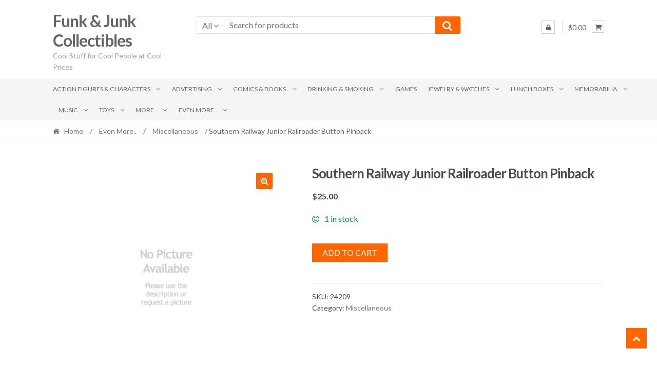

--- FILE ---
content_type: text/html; charset=UTF-8
request_url: https://funkandjunk.com/product/southern-railway-junior-railroader-button-pinback/
body_size: 25314
content:
<!DOCTYPE html><html lang="en-US"><head><meta charset="UTF-8"><meta name="viewport" content="width=device-width, initial-scale=1"><link rel="profile" href="https://gmpg.org/xfn/11"><title>Southern Railway Junior Railroader Button Pinback | Funk &amp; Junk Collectibles</title><meta name='robots' content='max-image-preview:large' /><meta name="description" content="50&#039;s.  1 1/2&quot; Yellow background button with images and writing in Green.  Has &quot;Junior&quot; at the top and &quot;Railroader&quot; at the bottom in large letters" /><meta name="robots" content="index,follow" /><link rel="canonical" href="https://funkandjunk.com/product/southern-railway-junior-railroader-button-pinback/" /><meta property="og:locale" content="en_US" /><meta property="og:type" content="article" /><meta property="og:title" content="Southern Railway Junior Railroader Button Pinback, Funk &amp; Junk Collectibles" /><meta property="og:description" content="50&#039;s.  1 1/2&quot; Yellow background button with images and writing in Green.  Has &quot;Junior&quot; at the top and &quot;Railroader&quot; at the bottom in large letters" /><meta property="og:url" content="https://funkandjunk.com/product/southern-railway-junior-railroader-button-pinback/" /><meta property="og:site_name" name="copyright" content="Funk &amp; Junk Collectibles" /><meta property="og:image" content="https://funkandjunk.com/wp-content/uploads/en-default-large_default.jpg" /><link rel='dns-prefetch' href='//www.googletagmanager.com' /><link rel='dns-prefetch' href='//www.google.com' /><link rel='dns-prefetch' href='//fonts.googleapis.com' /><link href='https://fonts.googleapis.com' rel='preconnect' /><link href='//fonts.gstatic.com' crossorigin='' rel='preconnect' /><link rel="alternate" type="application/rss+xml" title="Funk &amp; Junk Collectibles &raquo; Feed" href="https://funkandjunk.com/feed/" /><link rel="alternate" type="application/rss+xml" title="Funk &amp; Junk Collectibles &raquo; Comments Feed" href="https://funkandjunk.com/comments/feed/" /><link rel="alternate" title="oEmbed (JSON)" type="application/json+oembed" href="https://funkandjunk.com/wp-json/oembed/1.0/embed?url=https%3A%2F%2Ffunkandjunk.com%2Fproduct%2Fsouthern-railway-junior-railroader-button-pinback%2F" /><link rel="alternate" title="oEmbed (XML)" type="text/xml+oembed" href="https://funkandjunk.com/wp-json/oembed/1.0/embed?url=https%3A%2F%2Ffunkandjunk.com%2Fproduct%2Fsouthern-railway-junior-railroader-button-pinback%2F&#038;format=xml" /><style id='wp-img-auto-sizes-contain-inline-css' type='text/css'>img:is([sizes=auto i],[sizes^="auto," i]){contain-intrinsic-size:3000px 1500px}
/*# sourceURL=wp-img-auto-sizes-contain-inline-css */</style><style id='wp-emoji-styles-inline-css' type='text/css'>img.wp-smiley, img.emoji {
		display: inline !important;
		border: none !important;
		box-shadow: none !important;
		height: 1em !important;
		width: 1em !important;
		margin: 0 0.07em !important;
		vertical-align: -0.1em !important;
		background: none !important;
		padding: 0 !important;
	}
/*# sourceURL=wp-emoji-styles-inline-css */</style><style id='wp-block-library-inline-css' type='text/css'>:root{--wp-block-synced-color:#7a00df;--wp-block-synced-color--rgb:122,0,223;--wp-bound-block-color:var(--wp-block-synced-color);--wp-editor-canvas-background:#ddd;--wp-admin-theme-color:#007cba;--wp-admin-theme-color--rgb:0,124,186;--wp-admin-theme-color-darker-10:#006ba1;--wp-admin-theme-color-darker-10--rgb:0,107,160.5;--wp-admin-theme-color-darker-20:#005a87;--wp-admin-theme-color-darker-20--rgb:0,90,135;--wp-admin-border-width-focus:2px}@media (min-resolution:192dpi){:root{--wp-admin-border-width-focus:1.5px}}.wp-element-button{cursor:pointer}:root .has-very-light-gray-background-color{background-color:#eee}:root .has-very-dark-gray-background-color{background-color:#313131}:root .has-very-light-gray-color{color:#eee}:root .has-very-dark-gray-color{color:#313131}:root .has-vivid-green-cyan-to-vivid-cyan-blue-gradient-background{background:linear-gradient(135deg,#00d084,#0693e3)}:root .has-purple-crush-gradient-background{background:linear-gradient(135deg,#34e2e4,#4721fb 50%,#ab1dfe)}:root .has-hazy-dawn-gradient-background{background:linear-gradient(135deg,#faaca8,#dad0ec)}:root .has-subdued-olive-gradient-background{background:linear-gradient(135deg,#fafae1,#67a671)}:root .has-atomic-cream-gradient-background{background:linear-gradient(135deg,#fdd79a,#004a59)}:root .has-nightshade-gradient-background{background:linear-gradient(135deg,#330968,#31cdcf)}:root .has-midnight-gradient-background{background:linear-gradient(135deg,#020381,#2874fc)}:root{--wp--preset--font-size--normal:16px;--wp--preset--font-size--huge:42px}.has-regular-font-size{font-size:1em}.has-larger-font-size{font-size:2.625em}.has-normal-font-size{font-size:var(--wp--preset--font-size--normal)}.has-huge-font-size{font-size:var(--wp--preset--font-size--huge)}.has-text-align-center{text-align:center}.has-text-align-left{text-align:left}.has-text-align-right{text-align:right}.has-fit-text{white-space:nowrap!important}#end-resizable-editor-section{display:none}.aligncenter{clear:both}.items-justified-left{justify-content:flex-start}.items-justified-center{justify-content:center}.items-justified-right{justify-content:flex-end}.items-justified-space-between{justify-content:space-between}.screen-reader-text{border:0;clip-path:inset(50%);height:1px;margin:-1px;overflow:hidden;padding:0;position:absolute;width:1px;word-wrap:normal!important}.screen-reader-text:focus{background-color:#ddd;clip-path:none;color:#444;display:block;font-size:1em;height:auto;left:5px;line-height:normal;padding:15px 23px 14px;text-decoration:none;top:5px;width:auto;z-index:100000}html :where(.has-border-color){border-style:solid}html :where([style*=border-top-color]){border-top-style:solid}html :where([style*=border-right-color]){border-right-style:solid}html :where([style*=border-bottom-color]){border-bottom-style:solid}html :where([style*=border-left-color]){border-left-style:solid}html :where([style*=border-width]){border-style:solid}html :where([style*=border-top-width]){border-top-style:solid}html :where([style*=border-right-width]){border-right-style:solid}html :where([style*=border-bottom-width]){border-bottom-style:solid}html :where([style*=border-left-width]){border-left-style:solid}html :where(img[class*=wp-image-]){height:auto;max-width:100%}:where(figure){margin:0 0 1em}html :where(.is-position-sticky){--wp-admin--admin-bar--position-offset:var(--wp-admin--admin-bar--height,0px)}@media screen and (max-width:600px){html :where(.is-position-sticky){--wp-admin--admin-bar--position-offset:0px}}

/*# sourceURL=wp-block-library-inline-css */</style><link rel='stylesheet' id='wc-blocks-style-css' href='https://funkandjunk.com/wp-content/cache/autoptimize/autoptimize_single_e2d671c403c7e2bd09b3b298c748d0db.php' type='text/css' media='all' /><style id='global-styles-inline-css' type='text/css'>:root{--wp--preset--aspect-ratio--square: 1;--wp--preset--aspect-ratio--4-3: 4/3;--wp--preset--aspect-ratio--3-4: 3/4;--wp--preset--aspect-ratio--3-2: 3/2;--wp--preset--aspect-ratio--2-3: 2/3;--wp--preset--aspect-ratio--16-9: 16/9;--wp--preset--aspect-ratio--9-16: 9/16;--wp--preset--color--black: #000000;--wp--preset--color--cyan-bluish-gray: #abb8c3;--wp--preset--color--white: #ffffff;--wp--preset--color--pale-pink: #f78da7;--wp--preset--color--vivid-red: #cf2e2e;--wp--preset--color--luminous-vivid-orange: #ff6900;--wp--preset--color--luminous-vivid-amber: #fcb900;--wp--preset--color--light-green-cyan: #7bdcb5;--wp--preset--color--vivid-green-cyan: #00d084;--wp--preset--color--pale-cyan-blue: #8ed1fc;--wp--preset--color--vivid-cyan-blue: #0693e3;--wp--preset--color--vivid-purple: #9b51e0;--wp--preset--gradient--vivid-cyan-blue-to-vivid-purple: linear-gradient(135deg,rgb(6,147,227) 0%,rgb(155,81,224) 100%);--wp--preset--gradient--light-green-cyan-to-vivid-green-cyan: linear-gradient(135deg,rgb(122,220,180) 0%,rgb(0,208,130) 100%);--wp--preset--gradient--luminous-vivid-amber-to-luminous-vivid-orange: linear-gradient(135deg,rgb(252,185,0) 0%,rgb(255,105,0) 100%);--wp--preset--gradient--luminous-vivid-orange-to-vivid-red: linear-gradient(135deg,rgb(255,105,0) 0%,rgb(207,46,46) 100%);--wp--preset--gradient--very-light-gray-to-cyan-bluish-gray: linear-gradient(135deg,rgb(238,238,238) 0%,rgb(169,184,195) 100%);--wp--preset--gradient--cool-to-warm-spectrum: linear-gradient(135deg,rgb(74,234,220) 0%,rgb(151,120,209) 20%,rgb(207,42,186) 40%,rgb(238,44,130) 60%,rgb(251,105,98) 80%,rgb(254,248,76) 100%);--wp--preset--gradient--blush-light-purple: linear-gradient(135deg,rgb(255,206,236) 0%,rgb(152,150,240) 100%);--wp--preset--gradient--blush-bordeaux: linear-gradient(135deg,rgb(254,205,165) 0%,rgb(254,45,45) 50%,rgb(107,0,62) 100%);--wp--preset--gradient--luminous-dusk: linear-gradient(135deg,rgb(255,203,112) 0%,rgb(199,81,192) 50%,rgb(65,88,208) 100%);--wp--preset--gradient--pale-ocean: linear-gradient(135deg,rgb(255,245,203) 0%,rgb(182,227,212) 50%,rgb(51,167,181) 100%);--wp--preset--gradient--electric-grass: linear-gradient(135deg,rgb(202,248,128) 0%,rgb(113,206,126) 100%);--wp--preset--gradient--midnight: linear-gradient(135deg,rgb(2,3,129) 0%,rgb(40,116,252) 100%);--wp--preset--font-size--small: 13px;--wp--preset--font-size--medium: 20px;--wp--preset--font-size--large: 36px;--wp--preset--font-size--x-large: 42px;--wp--preset--spacing--20: 0.44rem;--wp--preset--spacing--30: 0.67rem;--wp--preset--spacing--40: 1rem;--wp--preset--spacing--50: 1.5rem;--wp--preset--spacing--60: 2.25rem;--wp--preset--spacing--70: 3.38rem;--wp--preset--spacing--80: 5.06rem;--wp--preset--shadow--natural: 6px 6px 9px rgba(0, 0, 0, 0.2);--wp--preset--shadow--deep: 12px 12px 50px rgba(0, 0, 0, 0.4);--wp--preset--shadow--sharp: 6px 6px 0px rgba(0, 0, 0, 0.2);--wp--preset--shadow--outlined: 6px 6px 0px -3px rgb(255, 255, 255), 6px 6px rgb(0, 0, 0);--wp--preset--shadow--crisp: 6px 6px 0px rgb(0, 0, 0);}:where(.is-layout-flex){gap: 0.5em;}:where(.is-layout-grid){gap: 0.5em;}body .is-layout-flex{display: flex;}.is-layout-flex{flex-wrap: wrap;align-items: center;}.is-layout-flex > :is(*, div){margin: 0;}body .is-layout-grid{display: grid;}.is-layout-grid > :is(*, div){margin: 0;}:where(.wp-block-columns.is-layout-flex){gap: 2em;}:where(.wp-block-columns.is-layout-grid){gap: 2em;}:where(.wp-block-post-template.is-layout-flex){gap: 1.25em;}:where(.wp-block-post-template.is-layout-grid){gap: 1.25em;}.has-black-color{color: var(--wp--preset--color--black) !important;}.has-cyan-bluish-gray-color{color: var(--wp--preset--color--cyan-bluish-gray) !important;}.has-white-color{color: var(--wp--preset--color--white) !important;}.has-pale-pink-color{color: var(--wp--preset--color--pale-pink) !important;}.has-vivid-red-color{color: var(--wp--preset--color--vivid-red) !important;}.has-luminous-vivid-orange-color{color: var(--wp--preset--color--luminous-vivid-orange) !important;}.has-luminous-vivid-amber-color{color: var(--wp--preset--color--luminous-vivid-amber) !important;}.has-light-green-cyan-color{color: var(--wp--preset--color--light-green-cyan) !important;}.has-vivid-green-cyan-color{color: var(--wp--preset--color--vivid-green-cyan) !important;}.has-pale-cyan-blue-color{color: var(--wp--preset--color--pale-cyan-blue) !important;}.has-vivid-cyan-blue-color{color: var(--wp--preset--color--vivid-cyan-blue) !important;}.has-vivid-purple-color{color: var(--wp--preset--color--vivid-purple) !important;}.has-black-background-color{background-color: var(--wp--preset--color--black) !important;}.has-cyan-bluish-gray-background-color{background-color: var(--wp--preset--color--cyan-bluish-gray) !important;}.has-white-background-color{background-color: var(--wp--preset--color--white) !important;}.has-pale-pink-background-color{background-color: var(--wp--preset--color--pale-pink) !important;}.has-vivid-red-background-color{background-color: var(--wp--preset--color--vivid-red) !important;}.has-luminous-vivid-orange-background-color{background-color: var(--wp--preset--color--luminous-vivid-orange) !important;}.has-luminous-vivid-amber-background-color{background-color: var(--wp--preset--color--luminous-vivid-amber) !important;}.has-light-green-cyan-background-color{background-color: var(--wp--preset--color--light-green-cyan) !important;}.has-vivid-green-cyan-background-color{background-color: var(--wp--preset--color--vivid-green-cyan) !important;}.has-pale-cyan-blue-background-color{background-color: var(--wp--preset--color--pale-cyan-blue) !important;}.has-vivid-cyan-blue-background-color{background-color: var(--wp--preset--color--vivid-cyan-blue) !important;}.has-vivid-purple-background-color{background-color: var(--wp--preset--color--vivid-purple) !important;}.has-black-border-color{border-color: var(--wp--preset--color--black) !important;}.has-cyan-bluish-gray-border-color{border-color: var(--wp--preset--color--cyan-bluish-gray) !important;}.has-white-border-color{border-color: var(--wp--preset--color--white) !important;}.has-pale-pink-border-color{border-color: var(--wp--preset--color--pale-pink) !important;}.has-vivid-red-border-color{border-color: var(--wp--preset--color--vivid-red) !important;}.has-luminous-vivid-orange-border-color{border-color: var(--wp--preset--color--luminous-vivid-orange) !important;}.has-luminous-vivid-amber-border-color{border-color: var(--wp--preset--color--luminous-vivid-amber) !important;}.has-light-green-cyan-border-color{border-color: var(--wp--preset--color--light-green-cyan) !important;}.has-vivid-green-cyan-border-color{border-color: var(--wp--preset--color--vivid-green-cyan) !important;}.has-pale-cyan-blue-border-color{border-color: var(--wp--preset--color--pale-cyan-blue) !important;}.has-vivid-cyan-blue-border-color{border-color: var(--wp--preset--color--vivid-cyan-blue) !important;}.has-vivid-purple-border-color{border-color: var(--wp--preset--color--vivid-purple) !important;}.has-vivid-cyan-blue-to-vivid-purple-gradient-background{background: var(--wp--preset--gradient--vivid-cyan-blue-to-vivid-purple) !important;}.has-light-green-cyan-to-vivid-green-cyan-gradient-background{background: var(--wp--preset--gradient--light-green-cyan-to-vivid-green-cyan) !important;}.has-luminous-vivid-amber-to-luminous-vivid-orange-gradient-background{background: var(--wp--preset--gradient--luminous-vivid-amber-to-luminous-vivid-orange) !important;}.has-luminous-vivid-orange-to-vivid-red-gradient-background{background: var(--wp--preset--gradient--luminous-vivid-orange-to-vivid-red) !important;}.has-very-light-gray-to-cyan-bluish-gray-gradient-background{background: var(--wp--preset--gradient--very-light-gray-to-cyan-bluish-gray) !important;}.has-cool-to-warm-spectrum-gradient-background{background: var(--wp--preset--gradient--cool-to-warm-spectrum) !important;}.has-blush-light-purple-gradient-background{background: var(--wp--preset--gradient--blush-light-purple) !important;}.has-blush-bordeaux-gradient-background{background: var(--wp--preset--gradient--blush-bordeaux) !important;}.has-luminous-dusk-gradient-background{background: var(--wp--preset--gradient--luminous-dusk) !important;}.has-pale-ocean-gradient-background{background: var(--wp--preset--gradient--pale-ocean) !important;}.has-electric-grass-gradient-background{background: var(--wp--preset--gradient--electric-grass) !important;}.has-midnight-gradient-background{background: var(--wp--preset--gradient--midnight) !important;}.has-small-font-size{font-size: var(--wp--preset--font-size--small) !important;}.has-medium-font-size{font-size: var(--wp--preset--font-size--medium) !important;}.has-large-font-size{font-size: var(--wp--preset--font-size--large) !important;}.has-x-large-font-size{font-size: var(--wp--preset--font-size--x-large) !important;}
/*# sourceURL=global-styles-inline-css */</style><style id='classic-theme-styles-inline-css' type='text/css'>/*! This file is auto-generated */
.wp-block-button__link{color:#fff;background-color:#32373c;border-radius:9999px;box-shadow:none;text-decoration:none;padding:calc(.667em + 2px) calc(1.333em + 2px);font-size:1.125em}.wp-block-file__button{background:#32373c;color:#fff;text-decoration:none}
/*# sourceURL=/wp-includes/css/classic-themes.min.css */</style><link rel='stylesheet' id='photoswipe-css' href='https://funkandjunk.com/wp-content/plugins/woocommerce/assets/css/photoswipe/photoswipe.min.css' type='text/css' media='all' /><link rel='stylesheet' id='photoswipe-default-skin-css' href='https://funkandjunk.com/wp-content/plugins/woocommerce/assets/css/photoswipe/default-skin/default-skin.min.css' type='text/css' media='all' /><style id='woocommerce-inline-inline-css' type='text/css'>.woocommerce form .form-row .required { visibility: visible; }
/*# sourceURL=woocommerce-inline-inline-css */</style><link rel='stylesheet' id='shopper-style-css' href='https://funkandjunk.com/wp-content/cache/autoptimize/autoptimize_single_8cb441a0cd6f331d6315022fc60e7bf3.php' type='text/css' media='all' /><style id='shopper-style-inline-css' type='text/css'>.main-navigation ul li a,
			.site-title a,
			.site-branding h1 a,
			.site-footer .shopper-handheld-footer-bar a:not(.button) {
				color: #666666;
			}

			.main-navigation ul li a:hover,
			.main-navigation ul li:hover > a,
			.site-title a:hover,
			a.cart-contents:hover,
			.header-myacc-link a:hover,
			.site-header-cart .widget_shopping_cart a:hover,
			.site-header-cart:hover > li > a,
			.site-header ul.menu li.current-menu-item > a,
			.site-header ul.menu li.current-menu-parent > a {
				color: #ff6600;
			}

			table th {
				background-color: #f8f8f8;
			}

			table tbody td {
				background-color: #fdfdfd;
			}

			table tbody tr:nth-child(2n) td {
				background-color: #fbfbfb;
			}

			.site-header,
			.main-navigation ul.menu > li.menu-item-has-children:after,
			.shopper-handheld-footer-bar,
			.shopper-handheld-footer-bar ul li > a,
			.shopper-handheld-footer-bar ul li.search .site-search {
				background-color: #ffffff;
			}

			p.site-description,
			.site-header,
			.shopper-handheld-footer-bar {
				color: #9aa0a7;
			}

			.shopper-handheld-footer-bar ul li.cart .count {
				background-color: #666666;
			}

			.shopper-handheld-footer-bar ul li.cart .count {
				color: #ffffff;
			}

			.shopper-handheld-footer-bar ul li.cart .count {
				border-color: #ffffff;
			}

			h1, h2, h3, h4, h5, h6 {
				color: #484c51;
			}
			.widget .widget-title, .widget .widgettitle, .shopper-latest-from-blog .recent-post-title, .entry-title a {
				color: #484c51;
			}

			.widget h1 {
				border-bottom-color: #484c51;
			}

			body,
			.page-numbers li .page-numbers:not(.current),
			.page-numbers li .page-numbers:not(.current) {
				color: #43454b;
			}

			.widget-area .widget a,
			.hentry .entry-header .posted-on a,
			.hentry .entry-header .byline a {
				color: #75777d;
			}
			.site-main nav.navigation .nav-previous a, .widget_nav_menu ul.menu li.current-menu-item > a, .widget ul li.current-cat-ancestor > a, .widget_nav_menu ul.menu li.current-menu-ancestor > a, .site-main nav.navigation .nav-next a, .widget ul li.current-cat > a, .widget ul li.current-cat-parent > a, a  {
				color: #ff6600;
			}
			button, input[type="button"], input[type="reset"], input[type="submit"], .button, .widget a.button, .site-header-cart .widget_shopping_cart a.button, .back-to-top, .page-numbers li .page-numbers:hover,
				.shopper-hero-box .hero-box-wrap.owl-carousel .owl-controls .owl-next,
				.shopper-hero-box .hero-box-wrap.owl-carousel .owl-controls .owl-prev
			 {
				background-color: #ff6600;
				border-color: #ff6600;
				color: #ffffff;
			}



			.button.alt:hover, button.alt:hover, widget a.button.checkout:hover, button:hover, input[type="button"]:hover, input[type="reset"]:hover, input[type="submit"]:hover, .button:hover, .widget a.button:hover, .site-header-cart .widget_shopping_cart a.button:hover, .back-to-top:hover, input[type="submit"]:disabled:hover {
				background-color: #e64d00;
				border-color: #e64d00;
				color: #ffffff;
			}

			button.alt, input[type="button"].alt, input[type="reset"].alt, input[type="submit"].alt, .button.alt, .added_to_cart.alt, .widget-area .widget a.button.alt, .added_to_cart, .pagination .page-numbers li .page-numbers.current, .woocommerce-pagination .page-numbers li .page-numbers.current, .widget a.button.checkout {
				background-color: #ff6600;
				border-color: #ff6600;
				color: #ffffff;
			}

			 input[type="button"].alt:hover, input[type="reset"].alt:hover, input[type="submit"].alt:hover,  .added_to_cart.alt:hover, .widget-area .widget a.button.alt:hover {
				background-color: #13141a;
				border-color: #13141a;
				color: #ffffff;
			}

			.site-footer {
				background-color: #333333;
				color: #cccccc;
			}

			.footer-widgets {
				background-color: #666666;
			}

			.footer-widgets .widget-title {
				color: #ffffff;
			}

			.site-footer h1, .site-footer h2, .site-footer h3, .site-footer h4, .site-footer h5, .site-footer h6 {
				color: #ffffff;
			}


			.site-info,
			.footer-widgets .product_list_widget a:hover,
			.site-footer a:not(.button) {
				color: #cccccc;
			}

			#order_review,
			#payment .payment_methods > li .payment_box {
				background-color: #ffffff;
			}

			#payment .payment_methods > li {
				background-color: #fafafa;
			}

			#payment .payment_methods > li:hover {
				background-color: #f5f5f5;
			}

			.hentry .entry-content .more-link {
				border-color: #ff6600;
				color: #ff6600;
			}
			.hentry .entry-content .more-link:hover {
				background-color: #ff6600;
			}

			@media screen and ( min-width: 768px ) {
				/*
				.secondary-navigation ul.menu a:hover {
					color: #b3b9c0;
				}

				.secondary-navigation ul.menu a {
					color: #9aa0a7;
				}*/

				.site-header-cart .widget_shopping_cart,
				.main-navigation ul.menu ul.sub-menu,
				.main-navigation ul.nav-menu ul.children {
					background-color: #f7f7f7;
				}

			}
/*# sourceURL=shopper-style-inline-css */</style><link rel='stylesheet' id='shopper-fonts-css' href='https://fonts.googleapis.com/css?family=Lato:400,400i,700,700i,900&#038;subset=latin%2Clatin-ext' type='text/css' media='all' /><link rel='stylesheet' id='shopper-woocommerce-style-css' href='https://funkandjunk.com/wp-content/cache/autoptimize/autoptimize_single_0ef8cd71186691cb64bbe1e1e5ce28dd.php' type='text/css' media='all' /><style id='shopper-woocommerce-style-inline-css' type='text/css'>a.cart-contents,
			.header-myacc-link a,
			.site-header-cart .widget_shopping_cart a {
				color: #666666;
			}



			table.cart td.product-remove,
			table.cart td.actions {
				border-top-color: #ffffff;
			}

			.woocommerce-tabs ul.tabs li.active a,
			ul.products li.product .price,
			.widget_search form:before,
			.widget_product_search form:before {
				color: #43454b;
			}

			.woocommerce-breadcrumb a,
			a.woocommerce-review-link,
			.product_meta a {
				color: #75777d;
			}

			.star-rating span:before,
			.quantity .plus, .quantity .minus,
			p.stars a:hover:after,
			p.stars a:after,
			.star-rating span:before,
			#payment .payment_methods li input[type=radio]:first-child:checked+label:before {
				color: #ff6600;
			}

			.widget_price_filter .ui-slider .ui-slider-range,
			.widget_price_filter .ui-slider .ui-slider-handle {
				background-color: #ff6600;
			}

			.woocommerce-breadcrumb,
			#reviews .commentlist li .comment_container {
				background-color: #f8f8f8;
			}

			.order_details {
				background-color: #f8f8f8;
			}

			.order_details > li {
				border-bottom: 1px dotted #e3e3e3;
			}

			.order_details:before,
			.order_details:after {
				background: -webkit-linear-gradient(transparent 0,transparent 0),-webkit-linear-gradient(135deg,#f8f8f8 33.33%,transparent 33.33%),-webkit-linear-gradient(45deg,#f8f8f8 33.33%,transparent 33.33%)
			}

			p.stars a:before,
			p.stars a:hover~a:before,
			p.stars.selected a.active~a:before {
				color: #43454b;
			}

			p.stars.selected a.active:before,
			p.stars:hover a:before,
			p.stars.selected a:not(.active):before,
			p.stars.selected a.active:before {
				color: #ff6600;
			}

			.single-product div.product .woocommerce-product-gallery .woocommerce-product-gallery__trigger {
				background-color: #ff6600;
				color: #ffffff;
			}

			.single-product div.product .woocommerce-product-gallery .woocommerce-product-gallery__trigger:hover {
				background-color: #e64d00;
				border-color: #e64d00;
				color: #ffffff;
			}


			.site-main ul.products li.product:hover .woocommerce-loop-category__title,
			.site-header-cart .cart-contents .count,
			.added_to_cart, .onsale {
				background-color: #ff6600;
				color: #ffffff;
			}
			.added_to_cart:hover {
					background-color: #e64d00;
			}
			.widget_price_filter .ui-slider .ui-slider-range, .widget_price_filter .ui-slider .ui-slider-handle,
			.widget .tagcloud a:hover, .widget_price_filter .ui-slider .ui-slider-range, .widget_price_filter .ui-slider .ui-slider-handle, .hentry.type-post .entry-header:after {
				background-color: #ff6600;
			}
			.widget .tagcloud a:hover {
				border-color:  #ff6600;
			}

			.widget_product_categories > ul li.current-cat-parent > a, .widget_product_categories > ul li.current-cat > a {
				color: #ff6600;
			}

			@media screen and ( min-width: 768px ) {
				.site-header-cart .widget_shopping_cart,
				.site-header .product_list_widget li .quantity {
					color: #9aa0a7;
				}
			}
/*# sourceURL=shopper-woocommerce-style-inline-css */</style><link rel='stylesheet' id='boldgrid-components-css' href='https://funkandjunk.com/wp-content/plugins/post-and-page-builder/assets/css/components.min.css' type='text/css' media='all' /><link rel='stylesheet' id='font-awesome-css' href='https://funkandjunk.com/wp-content/plugins/post-and-page-builder/assets/css/font-awesome.min.css' type='text/css' media='all' /><link rel='stylesheet' id='boldgrid-fe-css' href='https://funkandjunk.com/wp-content/plugins/post-and-page-builder/assets/css/editor-fe.min.css' type='text/css' media='all' /><link rel='stylesheet' id='boldgrid-custom-styles-css' href='https://funkandjunk.com/wp-content/cache/autoptimize/autoptimize_single_3bafc23f2a2c795d1405c198bbe54293.php' type='text/css' media='all' /><link rel='stylesheet' id='bgpbpp-public-css' href='https://funkandjunk.com/wp-content/plugins/post-and-page-builder-premium/dist/application.min.css' type='text/css' media='all' /> <script defer id="woocommerce-google-analytics-integration-gtag-js-after" src="[data-uri]"></script> <script type="text/javascript" src="https://funkandjunk.com/wp-includes/js/jquery/jquery.min.js" id="jquery-core-js"></script> <script defer type="text/javascript" src="https://funkandjunk.com/wp-includes/js/jquery/jquery-migrate.min.js" id="jquery-migrate-js"></script> <script type="text/javascript" src="https://funkandjunk.com/wp-content/cache/autoptimize/autoptimize_single_eda6ce2f840082f0e44def99d4ae27b6.php" id="rcfwc-js-js" defer="defer" data-wp-strategy="defer"></script> <script type="text/javascript" src="https://www.google.com/recaptcha/api.js?hl=en_US" id="recaptcha-js" defer="defer" data-wp-strategy="defer"></script> <script type="text/javascript" src="https://funkandjunk.com/wp-content/plugins/woocommerce/assets/js/jquery-blockui/jquery.blockUI.min.js" id="wc-jquery-blockui-js" defer="defer" data-wp-strategy="defer"></script> <script defer id="wc-add-to-cart-js-extra" src="[data-uri]"></script> <script type="text/javascript" src="https://funkandjunk.com/wp-content/plugins/woocommerce/assets/js/frontend/add-to-cart.min.js" id="wc-add-to-cart-js" defer="defer" data-wp-strategy="defer"></script> <script type="text/javascript" src="https://funkandjunk.com/wp-content/plugins/woocommerce/assets/js/zoom/jquery.zoom.min.js" id="wc-zoom-js" defer="defer" data-wp-strategy="defer"></script> <script type="text/javascript" src="https://funkandjunk.com/wp-content/plugins/woocommerce/assets/js/flexslider/jquery.flexslider.min.js" id="wc-flexslider-js" defer="defer" data-wp-strategy="defer"></script> <script type="text/javascript" src="https://funkandjunk.com/wp-content/plugins/woocommerce/assets/js/photoswipe/photoswipe.min.js" id="wc-photoswipe-js" defer="defer" data-wp-strategy="defer"></script> <script type="text/javascript" src="https://funkandjunk.com/wp-content/plugins/woocommerce/assets/js/photoswipe/photoswipe-ui-default.min.js" id="wc-photoswipe-ui-default-js" defer="defer" data-wp-strategy="defer"></script> <script defer id="wc-single-product-js-extra" src="[data-uri]"></script> <script type="text/javascript" src="https://funkandjunk.com/wp-content/plugins/woocommerce/assets/js/frontend/single-product.min.js" id="wc-single-product-js" defer="defer" data-wp-strategy="defer"></script> <script type="text/javascript" src="https://funkandjunk.com/wp-content/plugins/woocommerce/assets/js/js-cookie/js.cookie.min.js" id="wc-js-cookie-js" defer="defer" data-wp-strategy="defer"></script> <script defer id="woocommerce-js-extra" src="[data-uri]"></script> <script type="text/javascript" src="https://funkandjunk.com/wp-content/plugins/woocommerce/assets/js/frontend/woocommerce.min.js" id="woocommerce-js" defer="defer" data-wp-strategy="defer"></script> <link rel="https://api.w.org/" href="https://funkandjunk.com/wp-json/" /><link rel="alternate" title="JSON" type="application/json" href="https://funkandjunk.com/wp-json/wp/v2/product/38514" /> <noscript><style>.woocommerce-product-gallery{ opacity: 1 !important; }</style></noscript><style type="text/css" id="custom-background-css">body.custom-background { background-color: #ffffff; }</style> <script defer src="https://www.googletagmanager.com/gtag/js?id=G-DTMNBQ8CN0"></script> <script defer src="[data-uri]"></script> </head><body data-rsssl=1 class="wp-singular product-template-default single single-product postid-38514 custom-background wp-theme-shopper theme-shopper woocommerce woocommerce-page woocommerce-no-js boldgrid-ppb woocommerce-active none-sidebar"><div id="page" class="site"><header id="masthead" class="site-header" role="banner" style="background-image: none; "><div class="col-full"> <a class="skip-link screen-reader-text" href="#site-navigation">Skip to navigation</a> <a class="skip-link screen-reader-text" href="#content">Skip to content</a><div class="shopper-secondary-navigation"><div class="topbox-left"></div><div class="topbox-right"></div></div><div class="header-middle clear"><div class="site-branding"><div class="beta site-title"><a href="https://funkandjunk.com/" rel="home">Funk &amp; Junk Collectibles</a></div><p class="site-description">Cool Stuff for Cool People at Cool Prices</p></div><div class="custom-product-search"><form role="search" method="get" class="shopper-product-search" action="https://funkandjunk.com/"><div class="nav-left"><div class="nav-search-facade" data-value="search-alias=aps"><span class="nav-search-label">All</span> <i class="fa fa-angle-down"></i></div> <select class="shopper-cat-list" id="product_cat_list" name="product_cat"><option value="">All</option><option value="action-figures-characters" >Action Figures &amp; Characters</option><option value="action-figures" >&nbsp&nbspAction Figures</option><option value="cartoon-toys-collectibles" >&nbsp&nbspCartoon Toys &amp; Collectibles</option><option value="character-curtains" >&nbsp&nbspCharacter Curtains</option><option value="character-glasses" >&nbsp&nbspCharacter Glasses</option><option value="character-watches" >&nbsp&nbspCharacter Watches</option><option value="other-dolls" >&nbsp&nbspOther Dolls</option><option value="advertising" >Advertising</option><option value="advertising-general" >&nbsp&nbspAdvertising (General)</option><option value="tear-sheets" >&nbsp&nbspTear Sheets</option><option value="comics-books" >Comics &amp; Books</option><option value="books" >&nbsp&nbspBooks</option><option value="comic-books-comics" >&nbsp&nbspComic Books &amp; Comics</option><option value="drinking-smoking" >Drinking &amp; Smoking</option><option value="bar-drinking-collectibles" >&nbsp&nbspBar &amp; Drinking Collectibles</option><option value="smoking-collectibles" >&nbsp&nbspSmoking Collectibles</option><option value="even-more" >Even More..</option><option value="miscellaneous" >&nbsp&nbspMiscellaneous</option><option value="models-model-kits" >&nbsp&nbspModels &amp; Model Kits</option><option value="non-sports-trading-cards" >&nbsp&nbspNon-sports Trading Cards</option><option value="other-1950s" >&nbsp&nbspOther 1950&#039;s</option><option value="other-1970s" >&nbsp&nbspOther 1970&#039;s</option><option value="playboy-pin-up" >&nbsp&nbspPlayboy &amp; Pin-Up</option><option value="political-war-collectibles" >&nbsp&nbspPolitical &amp; War Collectibles</option><option value="pottery" >&nbsp&nbspPottery</option><option value="puzzles" >&nbsp&nbspPuzzles</option><option value="radios-tvs" >&nbsp&nbspRadios &amp; TVs</option><option value="shaving-collectibles" >&nbsp&nbspShaving Collectibles</option><option value="soakies" >&nbsp&nbspSoakies</option><option value="sports" >&nbsp&nbspSports</option><option value="telephones" >&nbsp&nbspTelephones</option><option value="textiles" >&nbsp&nbspTextiles</option><option value="tiki-mugs-glasses-hawaiiana" >&nbsp&nbspTiki Mugs, Glasses &amp; Hawaiiana</option><option value="tools" >&nbsp&nbspTools</option><option value="transportation-vehicles" >&nbsp&nbspTransportation &amp; Vehicles</option><option value="viewmaster" >&nbsp&nbspViewmaster</option><option value="worlds-fair-exhibits" >&nbsp&nbspWorld&#039;s Fair &amp; Exhibits</option><option value="games" >Games</option><option value="jewelry-watches" >Jewelry &amp; Watches</option><option value="contemporary-jewelry" >&nbsp&nbspContemporary Jewelry</option><option value="cufflinks" >&nbsp&nbspCufflinks</option><option value="earrings" >&nbsp&nbspEarrings</option><option value="jewelry-sets" >&nbsp&nbspJewelry Sets</option><option value="necklaces" >&nbsp&nbspNecklaces</option><option value="necklaces-chains-pendants" >&nbsp&nbspNecklaces, Chains &amp; Pendants</option><option value="other-jewelry" >&nbsp&nbspOther Jewelry</option><option value="pins-brooches" >&nbsp&nbspPins &amp; Brooches</option><option value="rings" >&nbsp&nbspRings</option><option value="tie-bars-pins" >&nbsp&nbspTie Bars &amp; Pins</option><option value="watches" >&nbsp&nbspWatches</option><option value="lunch-boxes" >Lunch Boxes</option><option value="lunch-boxes-sets" >&nbsp&nbspLunch Boxes &amp; Sets</option><option value="thermoses" >&nbsp&nbspThermoses</option><option value="memorabilia" >Memorabilia</option><option value="concert-music-pins-buttons" >&nbsp&nbspConcert &amp; Music Pins &amp; Buttons</option><option value="concert-music-posters" >&nbsp&nbspConcert &amp; Music Posters</option><option value="elvis-presley" >&nbsp&nbspElvis Presley</option><option value="movie-television" >&nbsp&nbspMovie &amp; Television</option><option value="other-tv-music-radio-star-related" >&nbsp&nbspOther TV, Music &amp; Radio Star related</option><option value="tv-guides" >&nbsp&nbspTV Guides</option><option value="more" >More..</option><option value="8mm-super-8" >&nbsp&nbsp8MM &amp; Super 8</option><option value="aluminum-silver" >&nbsp&nbspAluminum &amp; Silver</option><option value="artwork-pictures" >&nbsp&nbspArtwork &amp; Pictures</option><option value="avon-other-bottles" >&nbsp&nbspAvon &amp; Other Bottles</option><option value="banks" >&nbsp&nbspBanks</option><option value="clocks-cameras" >&nbsp&nbspClocks &amp; Cameras</option><option value="coins-paper-money" >&nbsp&nbspCoins &amp; Paper Money</option><option value="colorforms" >&nbsp&nbspColorforms</option><option value="cookie-jars" >&nbsp&nbspCookie Jars</option><option value="curtains-non-character" >&nbsp&nbspCurtains (non-character)</option><option value="design-architecture" >&nbsp&nbspDesign &amp; Architecture</option><option value="five-dime-stuff" >&nbsp&nbspFive &amp; Dime Stuff</option><option value="glassware" >&nbsp&nbspGlassware</option><option value="halloween-costumes-masks" >&nbsp&nbspHalloween Costumes &amp; Masks</option><option value="hand-puppets" >&nbsp&nbspHand Puppets</option><option value="happy-face" >&nbsp&nbspHappy Face</option><option value="kitchen-collectibles" >&nbsp&nbspKitchen Collectibles</option><option value="lamps-lighting" >&nbsp&nbspLamps &amp; Lighting</option><option value="magazines-pulps" >&nbsp&nbspMagazines &amp; Pulps</option><option value="magic" >&nbsp&nbspMagic</option><option value="music" >Music</option><option value="8-track-cassette" >&nbsp&nbsp8 Track &amp; Cassette</option><option value="compact-discs" >&nbsp&nbspCompact Discs</option><option value="records" >&nbsp&nbspRecords</option><option value="toys" >Toys</option><option value="cowboy-toys-collectibles" >&nbsp&nbspCowboy Toys &amp; Collectibles</option><option value="fisher-price" >&nbsp&nbspFisher Price</option><option value="other-toys" >&nbsp&nbspOther Toys</option><option value="robots-space-toys" >&nbsp&nbspRobots &amp; Space Toys</option><option value="stufed-plush-toys" >&nbsp&nbspStuffed &amp; Plush Toys</option><option value="toy-cap-other-guns" >&nbsp&nbspToy Cap &amp; other Guns</option><option value="toy-soldiers-other-figures" >&nbsp&nbspToy Soldiers &amp; Other Figures</option><option value="trains-accessories" >&nbsp&nbspTrains &amp; Accessories</option><option value="transformers-gobots-etc" >&nbsp&nbspTransformers, Gobots, etc.</option><option value="tv-movie-tie-in-toys" >&nbsp&nbspTV &amp; Movie Tie-in Toys</option><option value="vehicles" >&nbsp&nbspVehicles</option></select></div><div class="nav-right"> <button type="submit"><i class="fa fa-search"></i></button></div><div class="nav-fill"> <input type="hidden" name="post_type" value="product" /> <input name="s" type="text" value="" placeholder="Search for products"/></div></form></div><div class="shopper-myacc-cart"><button class="cart-toggle"><i class="fa fa-shopping-cart"></i></button><div class="header-myacc-link"> <a href="https://funkandjunk.com/my-account/" title="Login / Register"><i class="fa fa-lock"></i></a></div><ul id="site-header-cart" class="site-header-cart menu"><li class=""> <a class="cart-contents" href="https://funkandjunk.com/cart/" title="View your shopping cart"> <span class="label-cart">Cart / </span> <span class="amount">&#036;0.00</span> </a></li><li><div class="widget woocommerce widget_shopping_cart"><div class="widget_shopping_cart_content"></div></div></li></ul></div></div><div class="shopper-primary-navigation clear"><nav id="site-navigation" class="main-navigation" role="navigation" aria-label="Primary Navigation"> <button class="menu-toggle"><i class="fa fa-bars"></i></button><div class="primary-navigation"><ul id="menu-menu1" class="menu"><li id="menu-item-46733" class="menu-item menu-item-type-taxonomy menu-item-object-product_cat menu-item-has-children menu-item-46733"><a href="https://funkandjunk.com/product-category/action-figures-characters/">Action Figures &amp; Characters</a><ul class="sub-menu"><li id="menu-item-47014" class="menu-item menu-item-type-taxonomy menu-item-object-product_cat menu-item-has-children menu-item-47014"><a href="https://funkandjunk.com/product-category/action-figures-characters/action-figures/">Action Figures</a><ul class="sub-menu"><li id="menu-item-47008" class="menu-item menu-item-type-taxonomy menu-item-object-product_cat menu-item-47008"><a href="https://funkandjunk.com/product-category/action-figures-characters/action-figures/action-jackson/">Action Jackson</a></li><li id="menu-item-47009" class="menu-item menu-item-type-taxonomy menu-item-object-product_cat menu-item-47009"><a href="https://funkandjunk.com/product-category/action-figures-characters/action-figures/barbie-friends/">Barbie &amp; Friends</a></li><li id="menu-item-47011" class="menu-item menu-item-type-taxonomy menu-item-object-product_cat menu-item-47011"><a href="https://funkandjunk.com/product-category/action-figures-characters/action-figures/batman/">Batman</a></li><li id="menu-item-47012" class="menu-item menu-item-type-taxonomy menu-item-object-product_cat menu-item-47012"><a href="https://funkandjunk.com/product-category/action-figures-characters/action-figures/beatles/">Beatles</a></li><li id="menu-item-47013" class="menu-item menu-item-type-taxonomy menu-item-object-product_cat menu-item-47013"><a href="https://funkandjunk.com/product-category/action-figures-characters/action-figures/best-of-the-west/">Best of the West</a></li><li id="menu-item-47015" class="menu-item menu-item-type-taxonomy menu-item-object-product_cat menu-item-47015"><a href="https://funkandjunk.com/product-category/action-figures-characters/action-figures/big-jim/">Big Jim</a></li><li id="menu-item-47016" class="menu-item menu-item-type-taxonomy menu-item-object-product_cat menu-item-47016"><a href="https://funkandjunk.com/product-category/action-figures-characters/action-figures/dawn-friends/">Dawn &amp; Friends</a></li><li id="menu-item-47017" class="menu-item menu-item-type-taxonomy menu-item-object-product_cat menu-item-47017"><a href="https://funkandjunk.com/product-category/action-figures-characters/action-figures/g-i-joe/">G.I. Joe</a></li><li id="menu-item-47018" class="menu-item menu-item-type-taxonomy menu-item-object-product_cat menu-item-47018"><a href="https://funkandjunk.com/product-category/action-figures-characters/action-figures/he-man/">He-Man</a></li><li id="menu-item-47019" class="menu-item menu-item-type-taxonomy menu-item-object-product_cat menu-item-47019"><a href="https://funkandjunk.com/product-category/action-figures-characters/action-figures/kiss/">KISS</a></li><li id="menu-item-47020" class="menu-item menu-item-type-taxonomy menu-item-object-product_cat menu-item-47020"><a href="https://funkandjunk.com/product-category/action-figures-characters/action-figures/little-kiddles-and-skediddlers/">Little Kiddles and Skediddlers</a></li><li id="menu-item-47021" class="menu-item menu-item-type-taxonomy menu-item-object-product_cat menu-item-47021"><a href="https://funkandjunk.com/product-category/action-figures-characters/action-figures/marvel-superheroes/">Marvel Superheroes</a></li><li id="menu-item-47022" class="menu-item menu-item-type-taxonomy menu-item-object-product_cat menu-item-47022"><a href="https://funkandjunk.com/product-category/action-figures-characters/action-figures/mego-super-heroes-villains/">Mego Super Heroes &amp; Villains</a></li><li id="menu-item-47023" class="menu-item menu-item-type-taxonomy menu-item-object-product_cat menu-item-47023"><a href="https://funkandjunk.com/product-category/action-figures-characters/action-figures/other-action-figures/">Other Action Figures</a></li><li id="menu-item-47024" class="menu-item menu-item-type-taxonomy menu-item-object-product_cat menu-item-47024"><a href="https://funkandjunk.com/product-category/action-figures-characters/action-figures/pee-wee-herman/">Pee Wee Herman</a></li><li id="menu-item-47025" class="menu-item menu-item-type-taxonomy menu-item-object-product_cat menu-item-47025"><a href="https://funkandjunk.com/product-category/action-figures-characters/action-figures/power-rangers/">Power Rangers</a></li><li id="menu-item-47026" class="menu-item menu-item-type-taxonomy menu-item-object-product_cat menu-item-47026"><a href="https://funkandjunk.com/product-category/toys/stufed-plush-toys/rudolph-island-of-misfit-toys/">Rudolph &amp; Island of Misfit Toys</a></li><li id="menu-item-47027" class="menu-item menu-item-type-taxonomy menu-item-object-product_cat menu-item-47027"><a href="https://funkandjunk.com/product-category/action-figures-characters/action-figures/simpsons/">Simpsons</a></li><li id="menu-item-47028" class="menu-item menu-item-type-taxonomy menu-item-object-product_cat menu-item-47028"><a href="https://funkandjunk.com/product-category/action-figures-characters/action-figures/spawn/">Spawn</a></li><li id="menu-item-47029" class="menu-item menu-item-type-taxonomy menu-item-object-product_cat menu-item-47029"><a href="https://funkandjunk.com/product-category/action-figures-characters/action-figures/spiderman/">Spiderman</a></li><li id="menu-item-47030" class="menu-item menu-item-type-taxonomy menu-item-object-product_cat menu-item-47030"><a href="https://funkandjunk.com/product-category/action-figures-characters/action-figures/star-wars-and-star-trek/">Star Wars and Star Trek</a></li><li id="menu-item-47031" class="menu-item menu-item-type-taxonomy menu-item-object-product_cat menu-item-47031"><a href="https://funkandjunk.com/product-category/action-figures-characters/action-figures/strawberry-shortcake/">Strawberry Shortcake</a></li><li id="menu-item-47032" class="menu-item menu-item-type-taxonomy menu-item-object-product_cat menu-item-47032"><a href="https://funkandjunk.com/product-category/action-figures-characters/action-figures/tick/">Tick</a></li><li id="menu-item-47033" class="menu-item menu-item-type-taxonomy menu-item-object-product_cat menu-item-47033"><a href="https://funkandjunk.com/product-category/action-figures-characters/action-figures/tv-cartoon-movie-figures/">TV, Cartoon &amp; Movie Figures</a></li><li id="menu-item-47034" class="menu-item menu-item-type-taxonomy menu-item-object-product_cat menu-item-47034"><a href="https://funkandjunk.com/product-category/action-figures-characters/action-figures/x-men/">X-Men</a></li></ul></li><li id="menu-item-47010" class="menu-item menu-item-type-taxonomy menu-item-object-product_cat menu-item-has-children menu-item-47010"><a href="https://funkandjunk.com/product-category/action-figures-characters/cartoon-toys-collectibles/">Cartoon Toys &amp; Collectibles</a><ul class="sub-menu"><li id="menu-item-47035" class="menu-item menu-item-type-taxonomy menu-item-object-product_cat menu-item-47035"><a href="https://funkandjunk.com/product-category/action-figures-characters/cartoon-toys-collectibles/animation-art-cels/">Animation Art &amp; Cels</a></li><li id="menu-item-47036" class="menu-item menu-item-type-taxonomy menu-item-object-product_cat menu-item-47036"><a href="https://funkandjunk.com/product-category/action-figures-characters/cartoon-toys-collectibles/disney/">Disney</a></li><li id="menu-item-47037" class="menu-item menu-item-type-taxonomy menu-item-object-product_cat menu-item-47037"><a href="https://funkandjunk.com/product-category/action-figures-characters/cartoon-toys-collectibles/hanna-barbera/">Hanna Barbera</a></li><li id="menu-item-47038" class="menu-item menu-item-type-taxonomy menu-item-object-product_cat menu-item-47038"><a href="https://funkandjunk.com/product-category/action-figures-characters/cartoon-toys-collectibles/other-cartoons/">Other Cartoons</a></li><li id="menu-item-47039" class="menu-item menu-item-type-taxonomy menu-item-object-product_cat menu-item-47039"><a href="https://funkandjunk.com/product-category/action-figures-characters/cartoon-toys-collectibles/tex-avery/">Tex Avery</a></li><li id="menu-item-47040" class="menu-item menu-item-type-taxonomy menu-item-object-product_cat menu-item-47040"><a href="https://funkandjunk.com/product-category/action-figures-characters/cartoon-toys-collectibles/warner-brothers/">Warner Brothers</a></li></ul></li><li id="menu-item-47041" class="menu-item menu-item-type-taxonomy menu-item-object-product_cat menu-item-has-children menu-item-47041"><a href="https://funkandjunk.com/product-category/action-figures-characters/character-glasses/">Character Glasses</a><ul class="sub-menu"><li id="menu-item-47042" class="menu-item menu-item-type-taxonomy menu-item-object-product_cat menu-item-47042"><a href="https://funkandjunk.com/product-category/action-figures-characters/character-glasses/care-bears/">Care Bears</a></li><li id="menu-item-47043" class="menu-item menu-item-type-taxonomy menu-item-object-product_cat menu-item-47043"><a href="https://funkandjunk.com/product-category/action-figures-characters/character-glasses/disney-large-glasses/">Disney Large Glasses</a></li><li id="menu-item-47044" class="menu-item menu-item-type-taxonomy menu-item-object-product_cat menu-item-47044"><a href="https://funkandjunk.com/product-category/action-figures-characters/character-glasses/disney-small-glasses-mugs/">Disney Small Glasses &amp; Mugs</a></li><li id="menu-item-47045" class="menu-item menu-item-type-taxonomy menu-item-object-product_cat menu-item-47045"><a href="https://funkandjunk.com/product-category/action-figures-characters/character-glasses/jay-ward-large-glasses/">Jay Ward Large Glasses</a></li><li id="menu-item-47046" class="menu-item menu-item-type-taxonomy menu-item-object-product_cat menu-item-47046"><a href="https://funkandjunk.com/product-category/action-figures-characters/character-glasses/jay-ward-small-glasses-mugs/">Jay Ward Small Glasses &amp; Mugs</a></li><li id="menu-item-47047" class="menu-item menu-item-type-taxonomy menu-item-object-product_cat menu-item-47047"><a href="https://funkandjunk.com/product-category/action-figures-characters/character-glasses/muppets/">Muppets</a></li><li id="menu-item-47048" class="menu-item menu-item-type-taxonomy menu-item-object-product_cat menu-item-47048"><a href="https://funkandjunk.com/product-category/action-figures-characters/character-glasses/other-character-glasses/">Other Character Glasses</a></li><li id="menu-item-47049" class="menu-item menu-item-type-taxonomy menu-item-object-product_cat menu-item-47049"><a href="https://funkandjunk.com/product-category/action-figures-characters/character-glasses/other-pepsi-large-glasses/">Other Pepsi Large Glasses</a></li><li id="menu-item-47050" class="menu-item menu-item-type-taxonomy menu-item-object-product_cat menu-item-47050"><a href="https://funkandjunk.com/product-category/action-figures-characters/character-glasses/other-pepsi-series-various-size/">Other Pepsi Series Various size</a></li><li id="menu-item-47051" class="menu-item menu-item-type-taxonomy menu-item-object-product_cat menu-item-47051"><a href="https://funkandjunk.com/product-category/action-figures-characters/character-glasses/other-pepsi-small-glasses-mugs/">Other Pepsi Small Glasses &amp; Mugs</a></li><li id="menu-item-47052" class="menu-item menu-item-type-taxonomy menu-item-object-product_cat menu-item-47052"><a href="https://funkandjunk.com/product-category/action-figures-characters/character-glasses/peanuts/">Peanuts</a></li><li id="menu-item-47053" class="menu-item menu-item-type-taxonomy menu-item-object-product_cat menu-item-47053"><a href="https://funkandjunk.com/product-category/action-figures-characters/character-glasses/pepsi-super-heroes-series/">Pepsi Super Heroes series</a></li><li id="menu-item-47054" class="menu-item menu-item-type-taxonomy menu-item-object-product_cat menu-item-47054"><a href="https://funkandjunk.com/product-category/action-figures-characters/character-glasses/pepsi-warner-bros-action-series/">Pepsi Warner Bros. Action Series</a></li><li id="menu-item-47055" class="menu-item menu-item-type-taxonomy menu-item-object-product_cat menu-item-47055"><a href="https://funkandjunk.com/product-category/action-figures-characters/character-glasses/pepsi-warner-bros-large-glasses/">Pepsi Warner Bros. Large Glasses</a></li><li id="menu-item-47056" class="menu-item menu-item-type-taxonomy menu-item-object-product_cat menu-item-47056"><a href="https://funkandjunk.com/product-category/action-figures-characters/character-glasses/popeye/">Popeye</a></li><li id="menu-item-47057" class="menu-item menu-item-type-taxonomy menu-item-object-product_cat menu-item-47057"><a href="https://funkandjunk.com/product-category/action-figures-characters/character-glasses/smurfs/">Smurfs</a></li><li id="menu-item-47058" class="menu-item menu-item-type-taxonomy menu-item-object-product_cat menu-item-47058"><a href="https://funkandjunk.com/product-category/action-figures-characters/character-glasses/star-wars-star-trek/">Star Wars &amp; Star Trek</a></li><li id="menu-item-47059" class="menu-item menu-item-type-taxonomy menu-item-object-product_cat menu-item-47059"><a href="https://funkandjunk.com/product-category/action-figures-characters/character-glasses/super-hero-full-figure/">Super Hero Full Figure</a></li><li id="menu-item-47060" class="menu-item menu-item-type-taxonomy menu-item-object-product_cat menu-item-47060"><a href="https://funkandjunk.com/product-category/action-figures-characters/character-glasses/walt-lantz-small-glasses-mugs/">Walt Lantz Small Glasses &amp; Mugs</a></li><li id="menu-item-47061" class="menu-item menu-item-type-taxonomy menu-item-object-product_cat menu-item-47061"><a href="https://funkandjunk.com/product-category/action-figures-characters/character-glasses/welchs-archies-series/">Welch&#8217;s Archies Series</a></li><li id="menu-item-47062" class="menu-item menu-item-type-taxonomy menu-item-object-product_cat menu-item-47062"><a href="https://funkandjunk.com/product-category/action-figures-characters/character-glasses/welchs-hanna-barbera/">Welch&#8217;s Hanna Barbera</a></li><li id="menu-item-47063" class="menu-item menu-item-type-taxonomy menu-item-object-product_cat menu-item-47063"><a href="https://funkandjunk.com/product-category/action-figures-characters/character-glasses/welchs-other-characters/">Welch&#8217;s Other Characters</a></li><li id="menu-item-47064" class="menu-item menu-item-type-taxonomy menu-item-object-product_cat menu-item-47064"><a href="https://funkandjunk.com/product-category/action-figures-characters/character-glasses/welchs-warner-bros-series/">Welch&#8217;s Warner Bros. Series</a></li></ul></li><li id="menu-item-47065" class="menu-item menu-item-type-taxonomy menu-item-object-product_cat menu-item-47065"><a href="https://funkandjunk.com/product-category/action-figures-characters/character-curtains/">Character Curtains</a></li><li id="menu-item-47066" class="menu-item menu-item-type-taxonomy menu-item-object-product_cat menu-item-47066"><a href="https://funkandjunk.com/product-category/action-figures-characters/character-watches/">Character Watches</a></li><li id="menu-item-47067" class="menu-item menu-item-type-taxonomy menu-item-object-product_cat menu-item-47067"><a href="https://funkandjunk.com/product-category/action-figures-characters/other-dolls/">Other Dolls</a></li></ul></li><li id="menu-item-47068" class="menu-item menu-item-type-taxonomy menu-item-object-product_cat menu-item-has-children menu-item-47068"><a href="https://funkandjunk.com/product-category/advertising/">Advertising</a><ul class="sub-menu"><li id="menu-item-47069" class="menu-item menu-item-type-taxonomy menu-item-object-product_cat menu-item-47069"><a href="https://funkandjunk.com/product-category/advertising/advertising-general/">Advertising (General)</a></li><li id="menu-item-47070" class="menu-item menu-item-type-taxonomy menu-item-object-product_cat menu-item-47070"><a href="https://funkandjunk.com/product-category/advertising/tear-sheets/">Tear Sheets</a></li></ul></li><li id="menu-item-47071" class="menu-item menu-item-type-taxonomy menu-item-object-product_cat menu-item-has-children menu-item-47071"><a href="https://funkandjunk.com/product-category/comics-books/">Comics &amp; Books</a><ul class="sub-menu"><li id="menu-item-47072" class="menu-item menu-item-type-taxonomy menu-item-object-product_cat menu-item-has-children menu-item-47072"><a href="https://funkandjunk.com/product-category/comics-books/books/">Books</a><ul class="sub-menu"><li id="menu-item-47074" class="menu-item menu-item-type-taxonomy menu-item-object-product_cat menu-item-47074"><a href="https://funkandjunk.com/product-category/comics-books/books/big-better-little-books/">Big &amp; Better Little Books</a></li><li id="menu-item-47075" class="menu-item menu-item-type-taxonomy menu-item-object-product_cat menu-item-has-children menu-item-47075"><a href="https://funkandjunk.com/product-category/comics-books/books/boys-girls-book-series/">Boys &amp; Girls Book Series</a><ul class="sub-menu"><li id="menu-item-47076" class="menu-item menu-item-type-taxonomy menu-item-object-product_cat menu-item-47076"><a href="https://funkandjunk.com/product-category/comics-books/books/boys-girls-book-series/nancy-drew/">Nancy Drew</a></li><li id="menu-item-47077" class="menu-item menu-item-type-taxonomy menu-item-object-product_cat menu-item-47077"><a href="https://funkandjunk.com/product-category/comics-books/books/boys-girls-book-series/the-bobbsey-twins/">The Bobbsey Twins</a></li><li id="menu-item-47078" class="menu-item menu-item-type-taxonomy menu-item-object-product_cat menu-item-47078"><a href="https://funkandjunk.com/product-category/comics-books/books/boys-girls-book-series/the-happy-hollisters/">The Happy Hollisters</a></li><li id="menu-item-47079" class="menu-item menu-item-type-taxonomy menu-item-object-product_cat menu-item-47079"><a href="https://funkandjunk.com/product-category/comics-books/books/boys-girls-book-series/the-hardy-boys/">The Hardy Boys</a></li></ul></li><li id="menu-item-47080" class="menu-item menu-item-type-taxonomy menu-item-object-product_cat menu-item-47080"><a href="https://funkandjunk.com/product-category/comics-books/books/coloring-tracing-books/">Coloring &amp; Tracing Books</a></li><li id="menu-item-47081" class="menu-item menu-item-type-taxonomy menu-item-object-product_cat menu-item-47081"><a href="https://funkandjunk.com/product-category/comics-books/books/dr-suess/">Dr. Suess</a></li><li id="menu-item-47082" class="menu-item menu-item-type-taxonomy menu-item-object-product_cat menu-item-47082"><a href="https://funkandjunk.com/product-category/comics-books/books/little-big-golden-books/">Little &amp; Big Golden Books</a></li><li id="menu-item-47083" class="menu-item menu-item-type-taxonomy menu-item-object-product_cat menu-item-47083"><a href="https://funkandjunk.com/product-category/comics-books/books/other-books/">Other Books</a></li><li id="menu-item-47084" class="menu-item menu-item-type-taxonomy menu-item-object-product_cat menu-item-47084"><a href="https://funkandjunk.com/product-category/comics-books/books/other-kids-books/">Other Kids Books</a></li><li id="menu-item-47085" class="menu-item menu-item-type-taxonomy menu-item-object-product_cat menu-item-47085"><a href="https://funkandjunk.com/product-category/comics-books/books/peanuts-charles-schultz/">Peanuts &amp; Charles Schultz</a></li><li id="menu-item-47086" class="menu-item menu-item-type-taxonomy menu-item-object-product_cat menu-item-47086"><a href="https://funkandjunk.com/product-category/comics-books/books/tv-movie-books/">TV &amp; Movie Books</a></li><li id="menu-item-47087" class="menu-item menu-item-type-taxonomy menu-item-object-product_cat menu-item-47087"><a href="https://funkandjunk.com/product-category/comics-books/books/whitman-tv-other-books/">Whitman TV &amp; Other Books</a></li><li id="menu-item-47088" class="menu-item menu-item-type-taxonomy menu-item-object-product_cat menu-item-has-children menu-item-47088"><a href="https://funkandjunk.com/product-category/comics-books/books/pricing-guides/">Pricing Guides</a><ul class="sub-menu"><li id="menu-item-47089" class="menu-item menu-item-type-taxonomy menu-item-object-product_cat menu-item-47089"><a href="https://funkandjunk.com/product-category/comics-books/books/magazine-back-issue-guides-reference/">Magazine Back Issue Guides &amp; Reference</a></li><li id="menu-item-47090" class="menu-item menu-item-type-taxonomy menu-item-object-product_cat menu-item-47090"><a href="https://funkandjunk.com/product-category/comics-books/books/other-reference-books/">Other Reference Books</a></li><li id="menu-item-47091" class="menu-item menu-item-type-taxonomy menu-item-object-product_cat menu-item-47091"><a href="https://funkandjunk.com/product-category/comics-books/books/pricing-guides/">Pricing Guides</a></li><li id="menu-item-47092" class="menu-item menu-item-type-taxonomy menu-item-object-product_cat menu-item-47092"><a href="https://funkandjunk.com/product-category/comics-books/books/vintage-auction-catalogs/">Vintage Auction Catalogs</a></li></ul></li></ul></li><li id="menu-item-47073" class="menu-item menu-item-type-taxonomy menu-item-object-product_cat menu-item-has-children menu-item-47073"><a href="https://funkandjunk.com/product-category/comics-books/comic-books-comics/">Comic Books &amp; Comics</a><ul class="sub-menu"><li id="menu-item-47093" class="menu-item menu-item-type-taxonomy menu-item-object-product_cat menu-item-47093"><a href="https://funkandjunk.com/product-category/comics-books/comic-books-comics/all-other-comic-books/">All Other Comic Books</a></li><li id="menu-item-47094" class="menu-item menu-item-type-taxonomy menu-item-object-product_cat menu-item-47094"><a href="https://funkandjunk.com/product-category/comics-books/comic-books-comics/hanna-barbera-comic-books/">Hanna Barbera Comic Books</a></li><li id="menu-item-47095" class="menu-item menu-item-type-taxonomy menu-item-object-product_cat menu-item-47095"><a href="https://funkandjunk.com/product-category/comics-books/comic-books-comics/horror-monster-mystery-comic-books/">Horror, Monster &amp; Mystery Comic Books</a></li><li id="menu-item-47096" class="menu-item menu-item-type-taxonomy menu-item-object-product_cat menu-item-47096"><a href="https://funkandjunk.com/product-category/comics-books/comic-books-comics/love-romance-war-comic-books/">Love, Romance &amp; War Comic Books</a></li><li id="menu-item-47097" class="menu-item menu-item-type-taxonomy menu-item-object-product_cat menu-item-47097"><a href="https://funkandjunk.com/product-category/comics-books/comic-books-comics/mad-magazine-paperbacks/">Mad Magazine &amp; Paperbacks</a></li><li id="menu-item-47098" class="menu-item menu-item-type-taxonomy menu-item-object-product_cat menu-item-47098"><a href="https://funkandjunk.com/product-category/comics-books/comic-books-comics/newspaper-comics/">Newspaper Comics</a></li><li id="menu-item-47099" class="menu-item menu-item-type-taxonomy menu-item-object-product_cat menu-item-47099"><a href="https://funkandjunk.com/product-category/comics-books/comic-books-comics/superhero-comic-books/">Superhero Comic Books</a></li><li id="menu-item-47100" class="menu-item menu-item-type-taxonomy menu-item-object-product_cat menu-item-47100"><a href="https://funkandjunk.com/product-category/comics-books/comic-books-comics/t-v-shows-movie-radio-comics/">T.V. Shows, Movie &amp; Radio Comics</a></li><li id="menu-item-47101" class="menu-item menu-item-type-taxonomy menu-item-object-product_cat menu-item-47101"><a href="https://funkandjunk.com/product-category/comics-books/comic-books-comics/walt-disney-comic-books/">Walt Disney Comic Books</a></li><li id="menu-item-47102" class="menu-item menu-item-type-taxonomy menu-item-object-product_cat menu-item-47102"><a href="https://funkandjunk.com/product-category/comics-books/comic-books-comics/walt-lantz-comic-books/">Walt Lantz Comic Books</a></li><li id="menu-item-47103" class="menu-item menu-item-type-taxonomy menu-item-object-product_cat menu-item-47103"><a href="https://funkandjunk.com/product-category/comics-books/comic-books-comics/warner-brothers-comic-books/">Warner Brothers Comic Books</a></li></ul></li></ul></li><li id="menu-item-47104" class="menu-item menu-item-type-taxonomy menu-item-object-product_cat menu-item-has-children menu-item-47104"><a href="https://funkandjunk.com/product-category/drinking-smoking/">Drinking &amp; Smoking</a><ul class="sub-menu"><li id="menu-item-47105" class="menu-item menu-item-type-taxonomy menu-item-object-product_cat menu-item-has-children menu-item-47105"><a href="https://funkandjunk.com/product-category/drinking-smoking/bar-drinking-collectibles/">Bar &amp; Drinking Collectibles</a><ul class="sub-menu"><li id="menu-item-47107" class="menu-item menu-item-type-taxonomy menu-item-object-product_cat menu-item-47107"><a href="https://funkandjunk.com/product-category/drinking-smoking/bar-drinking-collectibles/anri-wood-hand-carved-barware/">Anri Wood Hand Carved Barware</a></li><li id="menu-item-47108" class="menu-item menu-item-type-taxonomy menu-item-object-product_cat menu-item-47108"><a href="https://funkandjunk.com/product-category/drinking-smoking/bar-drinking-collectibles/cocktail-picks/">Cocktail Picks</a></li><li id="menu-item-47109" class="menu-item menu-item-type-taxonomy menu-item-object-product_cat menu-item-47109"><a href="https://funkandjunk.com/product-category/drinking-smoking/bar-drinking-collectibles/cocktail-shakers/">Cocktail Shakers</a></li><li id="menu-item-47110" class="menu-item menu-item-type-taxonomy menu-item-object-product_cat menu-item-47110"><a href="https://funkandjunk.com/product-category/drinking-smoking/bar-drinking-collectibles/cocktail-stirrers-spoons-swizzle-sticks/">Cocktail Stirrers, Spoons &amp; Swizzle Sticks</a></li><li id="menu-item-47111" class="menu-item menu-item-type-taxonomy menu-item-object-product_cat menu-item-47111"><a href="https://funkandjunk.com/product-category/drinking-smoking/bar-drinking-collectibles/cocktail-trays-serving-pieces/">Cocktail Trays &amp; Serving Pieces</a></li><li id="menu-item-47112" class="menu-item menu-item-type-taxonomy menu-item-object-product_cat menu-item-47112"><a href="https://funkandjunk.com/product-category/drinking-smoking/bar-drinking-collectibles/cool-bar-glass-sets/">Cool Bar Glass Sets</a></li><li id="menu-item-47113" class="menu-item menu-item-type-taxonomy menu-item-object-product_cat menu-item-47113"><a href="https://funkandjunk.com/product-category/drinking-smoking/bar-drinking-collectibles/decanters-flasks/">Decanters &amp; Flasks</a></li><li id="menu-item-47114" class="menu-item menu-item-type-taxonomy menu-item-object-product_cat menu-item-47114"><a href="https://funkandjunk.com/product-category/drinking-smoking/bar-drinking-collectibles/ice-buckets/">Ice Buckets</a></li><li id="menu-item-47115" class="menu-item menu-item-type-taxonomy menu-item-object-product_cat menu-item-47115"><a href="https://funkandjunk.com/product-category/drinking-smoking/bar-drinking-collectibles/jiggers-shot-glasses/">Jiggers &amp; Shot Glasses</a></li><li id="menu-item-47116" class="menu-item menu-item-type-taxonomy menu-item-object-product_cat menu-item-47116"><a href="https://funkandjunk.com/product-category/drinking-smoking/bar-drinking-collectibles/other-cool-or-funky-bar-stuff/">Other Cool or Funky Bar Stuff</a></li></ul></li><li id="menu-item-47106" class="menu-item menu-item-type-taxonomy menu-item-object-product_cat menu-item-has-children menu-item-47106"><a href="https://funkandjunk.com/product-category/drinking-smoking/smoking-collectibles/">Smoking Collectibles</a><ul class="sub-menu"><li id="menu-item-47117" class="menu-item menu-item-type-taxonomy menu-item-object-product_cat menu-item-47117"><a href="https://funkandjunk.com/product-category/drinking-smoking/smoking-collectibles/ashtrays/">Ashtrays</a></li><li id="menu-item-47118" class="menu-item menu-item-type-taxonomy menu-item-object-product_cat menu-item-47118"><a href="https://funkandjunk.com/product-category/drinking-smoking/smoking-collectibles/cigar-cutters-match-safes/">Cigar Cutters &amp; Match Safes</a></li><li id="menu-item-47119" class="menu-item menu-item-type-taxonomy menu-item-object-product_cat menu-item-47119"><a href="https://funkandjunk.com/product-category/drinking-smoking/smoking-collectibles/cigarette-cigar-holders/">Cigarette &amp; Cigar Holders</a></li><li id="menu-item-47120" class="menu-item menu-item-type-taxonomy menu-item-object-product_cat menu-item-47120"><a href="https://funkandjunk.com/product-category/drinking-smoking/smoking-collectibles/cigarette-cases-dispensers/">Cigarette Cases &amp; Dispensers</a></li><li id="menu-item-47121" class="menu-item menu-item-type-taxonomy menu-item-object-product_cat menu-item-47121"><a href="https://funkandjunk.com/product-category/drinking-smoking/smoking-collectibles/humidors/">Humidors</a></li><li id="menu-item-47122" class="menu-item menu-item-type-taxonomy menu-item-object-product_cat menu-item-47122"><a href="https://funkandjunk.com/product-category/drinking-smoking/smoking-collectibles/lighters/">Lighters</a></li><li id="menu-item-47123" class="menu-item menu-item-type-taxonomy menu-item-object-product_cat menu-item-47123"><a href="https://funkandjunk.com/product-category/drinking-smoking/smoking-collectibles/pipes/">Pipes</a></li></ul></li></ul></li><li id="menu-item-47124" class="menu-item menu-item-type-taxonomy menu-item-object-product_cat menu-item-47124"><a href="https://funkandjunk.com/product-category/games/">Games</a></li><li id="menu-item-47125" class="menu-item menu-item-type-taxonomy menu-item-object-product_cat menu-item-has-children menu-item-47125"><a href="https://funkandjunk.com/product-category/jewelry-watches/">Jewelry &amp; Watches</a><ul class="sub-menu"><li id="menu-item-47126" class="menu-item menu-item-type-taxonomy menu-item-object-product_cat menu-item-has-children menu-item-47126"><a href="https://funkandjunk.com/product-category/jewelry-watches/contemporary-jewelry/">Contemporary Jewelry</a><ul class="sub-menu"><li id="menu-item-47127" class="menu-item menu-item-type-taxonomy menu-item-object-product_cat menu-item-47127"><a href="https://funkandjunk.com/product-category/jewelry-watches/necklaces-chains-pendants/">Necklaces, Chains &amp; Pendants</a></li><li id="menu-item-47128" class="menu-item menu-item-type-taxonomy menu-item-object-product_cat menu-item-47128"><a href="https://funkandjunk.com/product-category/jewelry-watches/contemporary-jewelry/contemporary-bracelets/">Contemporary Bracelets</a></li><li id="menu-item-47129" class="menu-item menu-item-type-taxonomy menu-item-object-product_cat menu-item-47129"><a href="https://funkandjunk.com/product-category/jewelry-watches/contemporary-jewelry/contemporary-rings/">Contemporary Rings</a></li><li id="menu-item-47130" class="menu-item menu-item-type-taxonomy menu-item-object-product_cat menu-item-47130"><a href="https://funkandjunk.com/product-category/jewelry-watches/contemporary-jewelry/contemporary-watches/">Contemporary Watches</a></li><li id="menu-item-47131" class="menu-item menu-item-type-taxonomy menu-item-object-product_cat menu-item-47131"><a href="https://funkandjunk.com/product-category/jewelry-watches/contemporary-jewelry/other-contemporary-fine-jewelry/">Other Contemporary Fine Jewelry</a></li></ul></li><li id="menu-item-47132" class="menu-item menu-item-type-taxonomy menu-item-object-product_cat menu-item-47132"><a href="https://funkandjunk.com/product-category/jewelry-watches/bracelets/">Bracelets</a></li><li id="menu-item-47133" class="menu-item menu-item-type-taxonomy menu-item-object-product_cat menu-item-47133"><a href="https://funkandjunk.com/product-category/jewelry-watches/cufflinks/">Cufflinks</a></li><li id="menu-item-47134" class="menu-item menu-item-type-taxonomy menu-item-object-product_cat menu-item-47134"><a href="https://funkandjunk.com/product-category/jewelry-watches/earrings/">Earrings</a></li><li id="menu-item-47135" class="menu-item menu-item-type-taxonomy menu-item-object-product_cat menu-item-47135"><a href="https://funkandjunk.com/product-category/jewelry-watches/jewelry-sets/">Jewelry Sets</a></li><li id="menu-item-47136" class="menu-item menu-item-type-taxonomy menu-item-object-product_cat menu-item-47136"><a href="https://funkandjunk.com/product-category/jewelry-watches/necklaces/">Necklaces</a></li><li id="menu-item-47137" class="menu-item menu-item-type-taxonomy menu-item-object-product_cat menu-item-47137"><a href="https://funkandjunk.com/product-category/jewelry-watches/pins-brooches/">Pins &amp; Brooches</a></li><li id="menu-item-47138" class="menu-item menu-item-type-taxonomy menu-item-object-product_cat menu-item-47138"><a href="https://funkandjunk.com/product-category/jewelry-watches/rings/">Rings</a></li><li id="menu-item-47139" class="menu-item menu-item-type-taxonomy menu-item-object-product_cat menu-item-47139"><a href="https://funkandjunk.com/product-category/jewelry-watches/tie-bars-pins/">Tie Bars &amp; Pins</a></li><li id="menu-item-47140" class="menu-item menu-item-type-taxonomy menu-item-object-product_cat menu-item-47140"><a href="https://funkandjunk.com/product-category/jewelry-watches/watches/">Watches</a></li><li id="menu-item-47141" class="menu-item menu-item-type-taxonomy menu-item-object-product_cat menu-item-47141"><a href="https://funkandjunk.com/product-category/jewelry-watches/other-jewelry/">Other Jewelry</a></li></ul></li><li id="menu-item-47142" class="menu-item menu-item-type-taxonomy menu-item-object-product_cat menu-item-has-children menu-item-47142"><a href="https://funkandjunk.com/product-category/lunch-boxes/">Lunch Boxes</a><ul class="sub-menu"><li id="menu-item-47143" class="menu-item menu-item-type-taxonomy menu-item-object-product_cat menu-item-47143"><a href="https://funkandjunk.com/product-category/lunch-boxes/lunch-boxes-sets/">Lunch Boxes &amp; Sets</a></li><li id="menu-item-47144" class="menu-item menu-item-type-taxonomy menu-item-object-product_cat menu-item-47144"><a href="https://funkandjunk.com/product-category/lunch-boxes/thermoses/">Thermoses</a></li></ul></li><li id="menu-item-47145" class="menu-item menu-item-type-taxonomy menu-item-object-product_cat menu-item-has-children menu-item-47145"><a href="https://funkandjunk.com/product-category/memorabilia/">Memorabilia</a><ul class="sub-menu"><li id="menu-item-47146" class="menu-item menu-item-type-taxonomy menu-item-object-product_cat menu-item-47146"><a href="https://funkandjunk.com/product-category/memorabilia/movie-television/autographs/">Autographs</a></li><li id="menu-item-47147" class="menu-item menu-item-type-taxonomy menu-item-object-product_cat menu-item-47147"><a href="https://funkandjunk.com/product-category/memorabilia/concert-music-pins-buttons/">Concert &amp; Music Pins &amp; Buttons</a></li><li id="menu-item-47148" class="menu-item menu-item-type-taxonomy menu-item-object-product_cat menu-item-47148"><a href="https://funkandjunk.com/product-category/memorabilia/concert-music-posters/">Concert &amp; Music Posters</a></li><li id="menu-item-47149" class="menu-item menu-item-type-taxonomy menu-item-object-product_cat menu-item-47149"><a href="https://funkandjunk.com/product-category/memorabilia/elvis-presley/">Elvis Presley</a></li><li id="menu-item-47150" class="menu-item menu-item-type-taxonomy menu-item-object-product_cat menu-item-has-children menu-item-47150"><a href="https://funkandjunk.com/product-category/memorabilia/movie-television/">Movie &amp; Television</a><ul class="sub-menu"><li id="menu-item-47151" class="menu-item menu-item-type-taxonomy menu-item-object-product_cat menu-item-47151"><a href="https://funkandjunk.com/product-category/memorabilia/movie-television/advertising-mats-dies/">Advertising Mats &amp; Dies</a></li><li id="menu-item-47152" class="menu-item menu-item-type-taxonomy menu-item-object-product_cat menu-item-47152"><a href="https://funkandjunk.com/product-category/memorabilia/movie-television/movie-television-general/">Movie &amp; Television (General)</a></li><li id="menu-item-47153" class="menu-item menu-item-type-taxonomy menu-item-object-product_cat menu-item-47153"><a href="https://funkandjunk.com/product-category/memorabilia/movie-television/posters/">Posters</a></li><li id="menu-item-47154" class="menu-item menu-item-type-taxonomy menu-item-object-product_cat menu-item-47154"><a href="https://funkandjunk.com/product-category/memorabilia/movie-television/pressbooks/">Pressbooks</a></li><li id="menu-item-47155" class="menu-item menu-item-type-taxonomy menu-item-object-product_cat menu-item-47155"><a href="https://funkandjunk.com/product-category/memorabilia/movie-television/publicity-stills-photographs/">Publicity Stills &amp; Photographs</a></li><li id="menu-item-47156" class="menu-item menu-item-type-taxonomy menu-item-object-product_cat menu-item-47156"><a href="https://funkandjunk.com/product-category/memorabilia/movie-television/scripts-screenwriting/">Scripts &amp; Screenwriting</a></li><li id="menu-item-47157" class="menu-item menu-item-type-taxonomy menu-item-object-product_cat menu-item-47157"><a href="https://funkandjunk.com/product-category/music/records/soundtrack-records-sheet-music/">Soundtrack Records &amp; Sheet Music</a></li></ul></li><li id="menu-item-47158" class="menu-item menu-item-type-taxonomy menu-item-object-product_cat menu-item-47158"><a href="https://funkandjunk.com/product-category/memorabilia/other-tv-music-radio-star-related/">Other TV, Music &amp; Radio Star related</a></li><li id="menu-item-47159" class="menu-item menu-item-type-taxonomy menu-item-object-product_cat menu-item-47159"><a href="https://funkandjunk.com/product-category/memorabilia/tv-guides/">TV Guides</a></li></ul></li><li id="menu-item-47160" class="menu-item menu-item-type-taxonomy menu-item-object-product_cat menu-item-has-children menu-item-47160"><a href="https://funkandjunk.com/product-category/music/">Music</a><ul class="sub-menu"><li id="menu-item-47161" class="menu-item menu-item-type-taxonomy menu-item-object-product_cat menu-item-has-children menu-item-47161"><a href="https://funkandjunk.com/product-category/music/8-track-cassette/">8 Track &amp; Cassette</a><ul class="sub-menu"><li id="menu-item-47162" class="menu-item menu-item-type-taxonomy menu-item-object-product_cat menu-item-47162"><a href="https://funkandjunk.com/product-category/music/8-track-cassette/beatles-tapes/">Beatles Tapes</a></li><li id="menu-item-47163" class="menu-item menu-item-type-taxonomy menu-item-object-product_cat menu-item-47163"><a href="https://funkandjunk.com/product-category/music/8-track-cassette/country-western-tapes/">Country &amp; Western Tapes</a></li><li id="menu-item-47164" class="menu-item menu-item-type-taxonomy menu-item-object-product_cat menu-item-47164"><a href="https://funkandjunk.com/product-category/music/8-track-cassette/elvis-presley-tapes/">Elvis Presley Tapes</a></li><li id="menu-item-47167" class="menu-item menu-item-type-taxonomy menu-item-object-product_cat menu-item-47167"><a href="https://funkandjunk.com/product-category/music/8-track-cassette/new-wave-punk-tapes/">New Wave &amp; Punk Tapes</a></li><li id="menu-item-47165" class="menu-item menu-item-type-taxonomy menu-item-object-product_cat menu-item-47165"><a href="https://funkandjunk.com/product-category/music/8-track-cassette/reggae-ska-calypso-cha-cha-etc-tapes/">Reggae, Ska, Calypso Cha Cha, etc. Tapes</a></li><li id="menu-item-47166" class="menu-item menu-item-type-taxonomy menu-item-object-product_cat menu-item-47166"><a href="https://funkandjunk.com/product-category/music/8-track-cassette/rock-roll-tapes/">Rock &amp; Roll Tapes</a></li></ul></li><li id="menu-item-47168" class="menu-item menu-item-type-taxonomy menu-item-object-product_cat menu-item-has-children menu-item-47168"><a href="https://funkandjunk.com/product-category/music/compact-discs/">Compact Discs</a><ul class="sub-menu"><li id="menu-item-47170" class="menu-item menu-item-type-taxonomy menu-item-object-product_cat menu-item-47170"><a href="https://funkandjunk.com/product-category/music/compact-discs/beatles-cds/">Beatles CDs</a></li><li id="menu-item-47176" class="menu-item menu-item-type-taxonomy menu-item-object-product_cat menu-item-47176"><a href="https://funkandjunk.com/product-category/music/compact-discs/country-western-cds/">Country &amp; Western CDs</a></li><li id="menu-item-47171" class="menu-item menu-item-type-taxonomy menu-item-object-product_cat menu-item-47171"><a href="https://funkandjunk.com/product-category/music/compact-discs/elvis-costello-rarities-live-cds/">Elvis Costello Rarities &amp; Live CDs</a></li><li id="menu-item-47177" class="menu-item menu-item-type-taxonomy menu-item-object-product_cat menu-item-47177"><a href="https://funkandjunk.com/product-category/music/compact-discs/elvis-presley-cds/">Elvis Presley CDs</a></li><li id="menu-item-47172" class="menu-item menu-item-type-taxonomy menu-item-object-product_cat menu-item-47172"><a href="https://funkandjunk.com/product-category/music/compact-discs/jazz-vocal-cds/">Jazz &amp; Vocal CDs</a></li><li id="menu-item-47178" class="menu-item menu-item-type-taxonomy menu-item-object-product_cat menu-item-47178"><a href="https://funkandjunk.com/product-category/music/compact-discs/new-wave-punk-cds/">New Wave &amp; Punk CDs</a></li><li id="menu-item-47173" class="menu-item menu-item-type-taxonomy menu-item-object-product_cat menu-item-47173"><a href="https://funkandjunk.com/product-category/music/compact-discs/other-cds/">Other CDs</a></li><li id="menu-item-47169" class="menu-item menu-item-type-taxonomy menu-item-object-product_cat menu-item-47169"><a href="https://funkandjunk.com/product-category/music/compact-discs/reggae-ska-calypso-cha-cha-etc-cds/">Reggae, Ska, Calypso Cha Cha, etc. CDs</a></li><li id="menu-item-47174" class="menu-item menu-item-type-taxonomy menu-item-object-product_cat menu-item-47174"><a href="https://funkandjunk.com/product-category/music/compact-discs/rock-roll-cds/">Rock &amp; Roll CDs</a></li><li id="menu-item-47175" class="menu-item menu-item-type-taxonomy menu-item-object-product_cat menu-item-47175"><a href="https://funkandjunk.com/product-category/music/compact-discs/sinatra-the-rat-pack-cds/">Sinatra &amp; the Rat Pack CDs</a></li></ul></li><li id="menu-item-47179" class="menu-item menu-item-type-taxonomy menu-item-object-product_cat menu-item-has-children menu-item-47179"><a href="https://funkandjunk.com/product-category/music/records/">Records</a><ul class="sub-menu"><li id="menu-item-47180" class="menu-item menu-item-type-taxonomy menu-item-object-product_cat menu-item-47180"><a href="https://funkandjunk.com/product-category/music/records/beatles-records/">Beatles Records</a></li><li id="menu-item-47181" class="menu-item menu-item-type-taxonomy menu-item-object-product_cat menu-item-47181"><a href="https://funkandjunk.com/product-category/music/records/cartoon-character-records/">Cartoon Character Records</a></li><li id="menu-item-47182" class="menu-item menu-item-type-taxonomy menu-item-object-product_cat menu-item-47182"><a href="https://funkandjunk.com/product-category/music/records/comedy-records/">Comedy Records</a></li><li id="menu-item-47183" class="menu-item menu-item-type-taxonomy menu-item-object-product_cat menu-item-47183"><a href="https://funkandjunk.com/product-category/music/records/country-western-records/">Country &amp; Western Records</a></li><li id="menu-item-47184" class="menu-item menu-item-type-taxonomy menu-item-object-product_cat menu-item-47184"><a href="https://funkandjunk.com/product-category/music/records/disco-records/">Disco Records</a></li><li id="menu-item-47185" class="menu-item menu-item-type-taxonomy menu-item-object-product_cat menu-item-47185"><a href="https://funkandjunk.com/product-category/music/records/elvis-costello-rarities-live-records/">Elvis Costello Rarities &amp; Live Records</a></li><li id="menu-item-47186" class="menu-item menu-item-type-taxonomy menu-item-object-product_cat menu-item-47186"><a href="https://funkandjunk.com/product-category/music/records/elvis-presley-records/">Elvis Presley Records</a></li><li id="menu-item-47187" class="menu-item menu-item-type-taxonomy menu-item-object-product_cat menu-item-47187"><a href="https://funkandjunk.com/product-category/music/records/jazz-vocal-records/">Jazz &amp; Vocal Records</a></li><li id="menu-item-47189" class="menu-item menu-item-type-taxonomy menu-item-object-product_cat menu-item-47189"><a href="https://funkandjunk.com/product-category/music/records/new-wave-punk-records/">New Wave &amp; Punk Records</a></li><li id="menu-item-47190" class="menu-item menu-item-type-taxonomy menu-item-object-product_cat menu-item-47190"><a href="https://funkandjunk.com/product-category/music/records/other-records/">Other Records</a></li><li id="menu-item-47191" class="menu-item menu-item-type-taxonomy menu-item-object-product_cat menu-item-47191"><a href="https://funkandjunk.com/product-category/music/records/reggae-ska-calypso-cha-cha-etc-records/">Reggae, Ska, Calypso Cha Cha, etc. Records</a></li><li id="menu-item-47192" class="menu-item menu-item-type-taxonomy menu-item-object-product_cat menu-item-47192"><a href="https://funkandjunk.com/product-category/music/records/rock-roll-records/">Rock &amp; Roll Records</a></li><li id="menu-item-47193" class="menu-item menu-item-type-taxonomy menu-item-object-product_cat menu-item-47193"><a href="https://funkandjunk.com/product-category/music/records/sinatra-the-rat-pack-records/">Sinatra &amp; the Rat Pack Records</a></li><li id="menu-item-47188" class="menu-item menu-item-type-taxonomy menu-item-object-product_cat menu-item-47188"><a href="https://funkandjunk.com/product-category/music/records/tv-movie-celebrity-records/">Tv, Movie &amp; Celebrity Records</a></li></ul></li></ul></li><li id="menu-item-47194" class="menu-item menu-item-type-taxonomy menu-item-object-product_cat menu-item-has-children menu-item-47194"><a href="https://funkandjunk.com/product-category/toys/">Toys</a><ul class="sub-menu"><li id="menu-item-47195" class="menu-item menu-item-type-taxonomy menu-item-object-product_cat menu-item-47195"><a href="https://funkandjunk.com/product-category/toys/fisher-price/">Fisher Price</a></li><li id="menu-item-47196" class="menu-item menu-item-type-taxonomy menu-item-object-product_cat menu-item-47196"><a href="https://funkandjunk.com/product-category/toys/robots-space-toys/">Robots &amp; Space Toys</a></li><li id="menu-item-47197" class="menu-item menu-item-type-taxonomy menu-item-object-product_cat menu-item-has-children menu-item-47197"><a href="https://funkandjunk.com/product-category/toys/stufed-plush-toys/">Stuffed &amp; Plush Toys</a><ul class="sub-menu"><li id="menu-item-47198" class="menu-item menu-item-type-taxonomy menu-item-object-product_cat menu-item-47198"><a href="https://funkandjunk.com/product-category/toys/stufed-plush-toys/dr-suess-characters/">Dr. Suess Characters</a></li><li id="menu-item-47199" class="menu-item menu-item-type-taxonomy menu-item-object-product_cat menu-item-47199"><a href="https://funkandjunk.com/product-category/toys/stufed-plush-toys/muppets-sesame-street/">Muppets &amp; Sesame Street</a></li><li id="menu-item-47200" class="menu-item menu-item-type-taxonomy menu-item-object-product_cat menu-item-47200"><a href="https://funkandjunk.com/product-category/action-figures-characters/action-figures/rudolph-island-of-misfit-toys-1998-dolls/">Rudolph &amp; Island of Misfit Toys 1998 Dolls</a></li><li id="menu-item-47201" class="menu-item menu-item-type-taxonomy menu-item-object-product_cat menu-item-47201"><a href="https://funkandjunk.com/product-category/toys/stufed-plush-toys/steiff-schuco-hermann-other-high-quality/">Steiff, Schuco, Hermann &amp; Other High Quality</a></li><li id="menu-item-47202" class="menu-item menu-item-type-taxonomy menu-item-object-product_cat menu-item-47202"><a href="https://funkandjunk.com/product-category/toys/stufed-plush-toys/various-stuffed-plush-dolls/">Various Stuffed &amp; Plush Dolls</a></li></ul></li><li id="menu-item-47203" class="menu-item menu-item-type-taxonomy menu-item-object-product_cat menu-item-47203"><a href="https://funkandjunk.com/product-category/toys/toy-cap-other-guns/">Toy Cap &amp; other Guns</a></li><li id="menu-item-47204" class="menu-item menu-item-type-taxonomy menu-item-object-product_cat menu-item-47204"><a href="https://funkandjunk.com/product-category/toys/toy-soldiers-other-figures/">Toy Soldiers &amp; Other Figures</a></li><li id="menu-item-47205" class="menu-item menu-item-type-taxonomy menu-item-object-product_cat menu-item-47205"><a href="https://funkandjunk.com/product-category/toys/trains-accessories/">Trains &amp; Accessories</a></li><li id="menu-item-47206" class="menu-item menu-item-type-taxonomy menu-item-object-product_cat menu-item-47206"><a href="https://funkandjunk.com/product-category/toys/transformers-gobots-etc/">Transformers, Gobots, etc.</a></li><li id="menu-item-47207" class="menu-item menu-item-type-taxonomy menu-item-object-product_cat menu-item-47207"><a href="https://funkandjunk.com/product-category/toys/tv-movie-tie-in-toys/">TV &amp; Movie Tie-in Toys</a></li><li id="menu-item-47208" class="menu-item menu-item-type-taxonomy menu-item-object-product_cat menu-item-has-children menu-item-47208"><a href="https://funkandjunk.com/product-category/toys/vehicles/">Vehicles</a><ul class="sub-menu"><li id="menu-item-47209" class="menu-item menu-item-type-taxonomy menu-item-object-product_cat menu-item-47209"><a href="https://funkandjunk.com/product-category/toys/vehicles/aurora-other-slot-cars/">Aurora &amp; other Slot Cars</a></li><li id="menu-item-47210" class="menu-item menu-item-type-taxonomy menu-item-object-product_cat menu-item-47210"><a href="https://funkandjunk.com/product-category/toys/vehicles/buddy-l/">Buddy L</a></li><li id="menu-item-47211" class="menu-item menu-item-type-taxonomy menu-item-object-product_cat menu-item-47211"><a href="https://funkandjunk.com/product-category/toys/vehicles/corgi/">Corgi</a></li><li id="menu-item-47212" class="menu-item menu-item-type-taxonomy menu-item-object-product_cat menu-item-47212"><a href="https://funkandjunk.com/product-category/toys/vehicles/hot-wheels/">Hot Wheels</a></li><li id="menu-item-47213" class="menu-item menu-item-type-taxonomy menu-item-object-product_cat menu-item-47213"><a href="https://funkandjunk.com/product-category/toys/vehicles/johnny-lightning/">Johnny Lightning</a></li><li id="menu-item-47214" class="menu-item menu-item-type-taxonomy menu-item-object-product_cat menu-item-47214"><a href="https://funkandjunk.com/product-category/toys/vehicles/matchbox/">Matchbox</a></li><li id="menu-item-47215" class="menu-item menu-item-type-taxonomy menu-item-object-product_cat menu-item-47215"><a href="https://funkandjunk.com/product-category/toys/vehicles/other-cars-vehicles/">Other Cars &amp; Vehicles</a></li><li id="menu-item-47216" class="menu-item menu-item-type-taxonomy menu-item-object-product_cat menu-item-47216"><a href="https://funkandjunk.com/product-category/toys/vehicles/tonka/">Tonka</a></li><li id="menu-item-47217" class="menu-item menu-item-type-taxonomy menu-item-object-product_cat menu-item-47217"><a href="https://funkandjunk.com/product-category/toys/vehicles/tootsietoy/">Tootsietoy</a></li></ul></li></ul></li><li id="menu-item-47218" class="menu-item menu-item-type-taxonomy menu-item-object-product_cat menu-item-has-children menu-item-47218"><a href="https://funkandjunk.com/product-category/more/">More..</a><ul class="sub-menu"><li id="menu-item-47219" class="menu-item menu-item-type-taxonomy menu-item-object-product_cat menu-item-47219"><a href="https://funkandjunk.com/product-category/more/8mm-super-8/">8MM &amp; Super 8</a></li><li id="menu-item-47220" class="menu-item menu-item-type-taxonomy menu-item-object-product_cat menu-item-47220"><a href="https://funkandjunk.com/product-category/more/aluminum-silver/">Aluminum &amp; Silver</a></li><li id="menu-item-47221" class="menu-item menu-item-type-taxonomy menu-item-object-product_cat menu-item-47221"><a href="https://funkandjunk.com/product-category/more/artwork-pictures/">Artwork &amp; Pictures</a></li><li id="menu-item-47222" class="menu-item menu-item-type-taxonomy menu-item-object-product_cat menu-item-47222"><a href="https://funkandjunk.com/product-category/more/avon-other-bottles/">Avon &amp; Other Bottles</a></li><li id="menu-item-47223" class="menu-item menu-item-type-taxonomy menu-item-object-product_cat menu-item-47223"><a href="https://funkandjunk.com/product-category/more/banks/">Banks</a></li><li id="menu-item-47224" class="menu-item menu-item-type-taxonomy menu-item-object-product_cat menu-item-47224"><a href="https://funkandjunk.com/product-category/more/clocks-cameras/">Clocks &amp; Cameras</a></li><li id="menu-item-47230" class="menu-item menu-item-type-taxonomy menu-item-object-product_cat menu-item-has-children menu-item-47230"><a href="https://funkandjunk.com/product-category/more/coins-paper-money/">Coins &amp; Paper Money</a><ul class="sub-menu"><li id="menu-item-47228" class="menu-item menu-item-type-taxonomy menu-item-object-product_cat menu-item-47228"><a href="https://funkandjunk.com/product-category/more/coins-paper-money/foreign-or-ancient-coins/">Foreign or Ancient Coins</a></li><li id="menu-item-47231" class="menu-item menu-item-type-taxonomy menu-item-object-product_cat menu-item-47231"><a href="https://funkandjunk.com/product-category/more/coins-paper-money/foreign-paper-money-script/">Foreign Paper Money &amp; Script</a></li><li id="menu-item-47227" class="menu-item menu-item-type-taxonomy menu-item-object-product_cat menu-item-47227"><a href="https://funkandjunk.com/product-category/more/coins-paper-money/u-s-coins/">U.S. Coins</a></li><li id="menu-item-47229" class="menu-item menu-item-type-taxonomy menu-item-object-product_cat menu-item-47229"><a href="https://funkandjunk.com/product-category/more/coins-paper-money/us-paper-money-script/">U.S. Paper Money &amp; Script</a></li></ul></li><li id="menu-item-47232" class="menu-item menu-item-type-taxonomy menu-item-object-product_cat menu-item-47232"><a href="https://funkandjunk.com/product-category/more/colorforms/">Colorforms</a></li><li id="menu-item-47233" class="menu-item menu-item-type-taxonomy menu-item-object-product_cat menu-item-47233"><a href="https://funkandjunk.com/product-category/more/cookie-jars/">Cookie Jars</a></li><li id="menu-item-47234" class="menu-item menu-item-type-taxonomy menu-item-object-product_cat menu-item-47234"><a href="https://funkandjunk.com/product-category/more/curtains-non-character/">Curtains (non-character)</a></li><li id="menu-item-47235" class="menu-item menu-item-type-taxonomy menu-item-object-product_cat menu-item-47235"><a href="https://funkandjunk.com/product-category/more/design-architecture/">Design &amp; Architecture</a></li><li id="menu-item-47236" class="menu-item menu-item-type-taxonomy menu-item-object-product_cat menu-item-47236"><a href="https://funkandjunk.com/product-category/more/five-dime-stuff/">Five &amp; Dime Stuff</a></li><li id="menu-item-47237" class="menu-item menu-item-type-taxonomy menu-item-object-product_cat menu-item-47237"><a href="https://funkandjunk.com/product-category/more/glassware/">Glassware</a></li><li id="menu-item-47238" class="menu-item menu-item-type-taxonomy menu-item-object-product_cat menu-item-47238"><a href="https://funkandjunk.com/product-category/more/halloween-costumes-masks/">Halloween Costumes &amp; Masks</a></li><li id="menu-item-47239" class="menu-item menu-item-type-taxonomy menu-item-object-product_cat menu-item-47239"><a href="https://funkandjunk.com/product-category/more/hand-puppets/">Hand Puppets</a></li><li id="menu-item-47240" class="menu-item menu-item-type-taxonomy menu-item-object-product_cat menu-item-47240"><a href="https://funkandjunk.com/product-category/more/happy-face/">Happy Face</a></li><li id="menu-item-47241" class="menu-item menu-item-type-taxonomy menu-item-object-product_cat menu-item-has-children menu-item-47241"><a href="https://funkandjunk.com/product-category/more/kitchen-collectibles/">Kitchen Collectibles</a><ul class="sub-menu"><li id="menu-item-47242" class="menu-item menu-item-type-taxonomy menu-item-object-product_cat menu-item-47242"><a href="https://funkandjunk.com/product-category/more/kitchen-collectibles/blenders/">Blenders</a></li><li id="menu-item-47243" class="menu-item menu-item-type-taxonomy menu-item-object-product_cat menu-item-47243"><a href="https://funkandjunk.com/product-category/more/kitchen-collectibles/canister-sets/">Canister Sets</a></li><li id="menu-item-47244" class="menu-item menu-item-type-taxonomy menu-item-object-product_cat menu-item-47244"><a href="https://funkandjunk.com/product-category/more/kitchen-collectibles/coffee-tea-pots/">Coffee &amp; Tea Pots</a></li><li id="menu-item-47245" class="menu-item menu-item-type-taxonomy menu-item-object-product_cat menu-item-47245"><a href="https://funkandjunk.com/product-category/more/kitchen-collectibles/other-kitchen-collectibles/">Other Kitchen Collectibles</a></li><li id="menu-item-47246" class="menu-item menu-item-type-taxonomy menu-item-object-product_cat menu-item-47246"><a href="https://funkandjunk.com/product-category/more/kitchen-collectibles/salt-pepper-sets/">Salt &amp; Pepper Sets</a></li><li id="menu-item-47247" class="menu-item menu-item-type-taxonomy menu-item-object-product_cat menu-item-47247"><a href="https://funkandjunk.com/product-category/more/kitchen-collectibles/toasters/">Toasters</a></li></ul></li><li id="menu-item-47248" class="menu-item menu-item-type-taxonomy menu-item-object-product_cat menu-item-47248"><a href="https://funkandjunk.com/product-category/more/lamps-lighting/">Lamps &amp; Lighting</a></li><li id="menu-item-47249" class="menu-item menu-item-type-taxonomy menu-item-object-product_cat menu-item-has-children menu-item-47249"><a href="https://funkandjunk.com/product-category/more/magazines-pulps/">Magazines &amp; Pulps</a><ul class="sub-menu"><li id="menu-item-47250" class="menu-item menu-item-type-taxonomy menu-item-object-product_cat menu-item-47250"><a href="https://funkandjunk.com/product-category/more/magazines-pulps/monster-magazines/">Monster Magazines</a></li><li id="menu-item-47251" class="menu-item menu-item-type-taxonomy menu-item-object-product_cat menu-item-47251"><a href="https://funkandjunk.com/product-category/more/magazines-pulps/other-magazines/">Other Magazines</a></li><li id="menu-item-47252" class="menu-item menu-item-type-taxonomy menu-item-object-product_cat menu-item-47252"><a href="https://funkandjunk.com/product-category/comics-books/books/pulps/">Pulps</a></li><li id="menu-item-47253" class="menu-item menu-item-type-taxonomy menu-item-object-product_cat menu-item-47253"><a href="https://funkandjunk.com/product-category/more/magazines-pulps/teen-magazines/">Teen Magazines</a></li></ul></li><li id="menu-item-47254" class="menu-item menu-item-type-taxonomy menu-item-object-product_cat menu-item-has-children menu-item-47254"><a href="https://funkandjunk.com/product-category/more/magic/">Magic</a><ul class="sub-menu"><li id="menu-item-47255" class="menu-item menu-item-type-taxonomy menu-item-object-product_cat menu-item-47255"><a href="https://funkandjunk.com/product-category/more/magic/vintage-magic-books/">Vintage Magic Books</a></li><li id="menu-item-47256" class="menu-item menu-item-type-taxonomy menu-item-object-product_cat menu-item-47256"><a href="https://funkandjunk.com/product-category/more/magic/vintage-tricks-magician-items/">Vintage Tricks &amp; Magician Items</a></li></ul></li></ul></li><li id="menu-item-47257" class="menu-item menu-item-type-taxonomy menu-item-object-product_cat current-product-ancestor menu-item-has-children menu-item-47257"><a href="https://funkandjunk.com/product-category/even-more/">Even More..</a><ul class="sub-menu"><li id="menu-item-47258" class="menu-item menu-item-type-taxonomy menu-item-object-product_cat current-product-ancestor current-menu-parent current-product-parent menu-item-47258"><a href="https://funkandjunk.com/product-category/even-more/miscellaneous/">Miscellaneous</a></li><li id="menu-item-47259" class="menu-item menu-item-type-taxonomy menu-item-object-product_cat menu-item-47259"><a href="https://funkandjunk.com/product-category/even-more/models-model-kits/">Models &amp; Model Kits</a></li><li id="menu-item-47260" class="menu-item menu-item-type-taxonomy menu-item-object-product_cat menu-item-47260"><a href="https://funkandjunk.com/product-category/even-more/non-sports-trading-cards/">Non-sports Trading Cards</a></li><li id="menu-item-47261" class="menu-item menu-item-type-taxonomy menu-item-object-product_cat menu-item-47261"><a href="https://funkandjunk.com/product-category/even-more/other-1950s/">Other 1950&#8217;s</a></li><li id="menu-item-47262" class="menu-item menu-item-type-taxonomy menu-item-object-product_cat menu-item-47262"><a href="https://funkandjunk.com/product-category/even-more/other-1970s/">Other 1970&#8217;s</a></li><li id="menu-item-47263" class="menu-item menu-item-type-taxonomy menu-item-object-product_cat menu-item-47263"><a href="https://funkandjunk.com/product-category/even-more/pez-dispensers/">Pez Dispensers</a></li><li id="menu-item-47264" class="menu-item menu-item-type-taxonomy menu-item-object-product_cat menu-item-47264"><a href="https://funkandjunk.com/product-category/even-more/playboy-pin-up/">Playboy &amp; Pin-Up</a></li><li id="menu-item-47265" class="menu-item menu-item-type-taxonomy menu-item-object-product_cat menu-item-47265"><a href="https://funkandjunk.com/product-category/even-more/political-war-collectibles/">Political &amp; War Collectibles</a></li><li id="menu-item-47266" class="menu-item menu-item-type-taxonomy menu-item-object-product_cat menu-item-has-children menu-item-47266"><a href="https://funkandjunk.com/product-category/even-more/pottery/">Pottery</a><ul class="sub-menu"><li id="menu-item-47268" class="menu-item menu-item-type-taxonomy menu-item-object-product_cat menu-item-47268"><a href="https://funkandjunk.com/product-category/even-more/pottery/planters/">Planters</a></li><li id="menu-item-47267" class="menu-item menu-item-type-taxonomy menu-item-object-product_cat menu-item-47267"><a href="https://funkandjunk.com/product-category/even-more/pottery/pottery-general/">Pottery (General)</a></li></ul></li><li id="menu-item-47269" class="menu-item menu-item-type-taxonomy menu-item-object-product_cat menu-item-47269"><a href="https://funkandjunk.com/product-category/even-more/puzzles/">Puzzles</a></li><li id="menu-item-47270" class="menu-item menu-item-type-taxonomy menu-item-object-product_cat menu-item-47270"><a href="https://funkandjunk.com/product-category/even-more/radios-tvs/">Radios &amp; TVs</a></li><li id="menu-item-47271" class="menu-item menu-item-type-taxonomy menu-item-object-product_cat menu-item-47271"><a href="https://funkandjunk.com/product-category/even-more/shaving-collectibles/">Shaving Collectibles</a></li><li id="menu-item-47272" class="menu-item menu-item-type-taxonomy menu-item-object-product_cat menu-item-47272"><a href="https://funkandjunk.com/product-category/even-more/silverplate/">Silverplate</a></li><li id="menu-item-47273" class="menu-item menu-item-type-taxonomy menu-item-object-product_cat menu-item-47273"><a href="https://funkandjunk.com/product-category/even-more/soakies/">Soakies</a></li><li id="menu-item-47274" class="menu-item menu-item-type-taxonomy menu-item-object-product_cat menu-item-47274"><a href="https://funkandjunk.com/product-category/even-more/sports/">Sports</a></li><li id="menu-item-47275" class="menu-item menu-item-type-taxonomy menu-item-object-product_cat menu-item-47275"><a href="https://funkandjunk.com/product-category/even-more/telephones/">Telephones</a></li><li id="menu-item-47276" class="menu-item menu-item-type-taxonomy menu-item-object-product_cat menu-item-47276"><a href="https://funkandjunk.com/product-category/even-more/textiles/">Textiles</a></li><li id="menu-item-47277" class="menu-item menu-item-type-taxonomy menu-item-object-product_cat menu-item-47277"><a href="https://funkandjunk.com/product-category/even-more/tiki-mugs-glasses-hawaiiana/">Tiki Mugs, Glasses &amp; Hawaiiana</a></li><li id="menu-item-47278" class="menu-item menu-item-type-taxonomy menu-item-object-product_cat menu-item-47278"><a href="https://funkandjunk.com/product-category/even-more/tools/">Tools</a></li><li id="menu-item-47279" class="menu-item menu-item-type-taxonomy menu-item-object-product_cat menu-item-has-children menu-item-47279"><a href="https://funkandjunk.com/product-category/even-more/transportation-vehicles/">Transportation &amp; Vehicles</a><ul class="sub-menu"><li id="menu-item-47280" class="menu-item menu-item-type-taxonomy menu-item-object-product_cat menu-item-47280"><a href="https://funkandjunk.com/product-category/even-more/transportation-vehicles/cars-trucks/">Cars &amp; Trucks</a></li><li id="menu-item-47281" class="menu-item menu-item-type-taxonomy menu-item-object-product_cat menu-item-47281"><a href="https://funkandjunk.com/product-category/even-more/transportation-vehicles/motorcycles-scooters/">Motorcycles &amp; Scooters</a></li><li id="menu-item-47282" class="menu-item menu-item-type-taxonomy menu-item-object-product_cat menu-item-47282"><a href="https://funkandjunk.com/product-category/even-more/transportation-vehicles/planes-helicopters/">Planes &amp; Helicopters</a></li><li id="menu-item-47283" class="menu-item menu-item-type-taxonomy menu-item-object-product_cat menu-item-47283"><a href="https://funkandjunk.com/product-category/even-more/transportation-vehicles/trains/">Trains</a></li></ul></li><li id="menu-item-47284" class="menu-item menu-item-type-taxonomy menu-item-object-product_cat menu-item-47284"><a href="https://funkandjunk.com/product-category/even-more/viewmaster/">Viewmaster</a></li><li id="menu-item-47285" class="menu-item menu-item-type-taxonomy menu-item-object-product_cat menu-item-47285"><a href="https://funkandjunk.com/product-category/even-more/worlds-fair-exhibits/">World&#8217;s Fair &amp; Exhibits</a></li></ul></li></ul></div></nav></div></div></header><div id="content" class="site-content"><div class="col-full"><nav class="woocommerce-breadcrumb" aria-label="Breadcrumb"><a href="https://funkandjunk.com">Home</a>&nbsp;&#47;&nbsp;<a href="https://funkandjunk.com/product-category/even-more/">Even More..</a>&nbsp;&#47;&nbsp;<a href="https://funkandjunk.com/product-category/even-more/miscellaneous/">Miscellaneous</a>&nbsp;&#47;&nbsp;Southern Railway Junior Railroader Button Pinback</nav><div class="woocommerce"></div><div id="primary" class="content-area"><main id="main" class="site-main" role="main"><div class="woocommerce-notices-wrapper"></div><div class="product-normal"><div id="product-38514" class="product type-product post-38514 status-publish first instock product_cat-miscellaneous has-post-thumbnail taxable shipping-taxable purchasable product-type-simple"><div class="woocommerce-product-gallery woocommerce-product-gallery--with-images woocommerce-product-gallery--columns-4 images" data-columns="4" style="opacity: 0; transition: opacity .25s ease-in-out;"><div class="woocommerce-product-gallery__wrapper"><div data-thumb="https://funkandjunk.com/wp-content/uploads/en-default-large_default-100x100.jpg" data-thumb-alt="Southern Railway Junior Railroader Button Pinback" data-thumb-srcset="https://funkandjunk.com/wp-content/uploads/en-default-large_default-100x100.jpg 100w, https://funkandjunk.com/wp-content/uploads/en-default-large_default-300x300.jpg 300w, https://funkandjunk.com/wp-content/uploads/en-default-large_default-150x150.jpg 150w, https://funkandjunk.com/wp-content/uploads/en-default-large_default-48x48.jpg 48w, https://funkandjunk.com/wp-content/uploads/en-default-large_default-250x250.jpg 250w, https://funkandjunk.com/wp-content/uploads/en-default-large_default-180x180.jpg 180w, https://funkandjunk.com/wp-content/uploads/en-default-large_default.jpg 458w"  data-thumb-sizes="(max-width: 100px) 100vw, 100px" class="woocommerce-product-gallery__image"><a href="https://funkandjunk.com/wp-content/uploads/en-default-large_default.jpg"><img width="458" height="458" src="https://funkandjunk.com/wp-content/uploads/en-default-large_default.jpg" class="wp-post-image" alt="Southern Railway Junior Railroader Button Pinback" data-caption="" data-src="https://funkandjunk.com/wp-content/uploads/en-default-large_default.jpg" data-large_image="https://funkandjunk.com/wp-content/uploads/en-default-large_default.jpg" data-large_image_width="458" data-large_image_height="458" decoding="async" fetchpriority="high" srcset="https://funkandjunk.com/wp-content/uploads/en-default-large_default.jpg 458w, https://funkandjunk.com/wp-content/uploads/en-default-large_default-300x300.jpg 300w, https://funkandjunk.com/wp-content/uploads/en-default-large_default-100x100.jpg 100w, https://funkandjunk.com/wp-content/uploads/en-default-large_default-150x150.jpg 150w, https://funkandjunk.com/wp-content/uploads/en-default-large_default-48x48.jpg 48w, https://funkandjunk.com/wp-content/uploads/en-default-large_default-250x250.jpg 250w, https://funkandjunk.com/wp-content/uploads/en-default-large_default-180x180.jpg 180w" sizes="(max-width: 458px) 100vw, 458px" /></a></div></div></div><div class="summary entry-summary"><div class="text-left"><h1 class="product_title entry-title">Southern Railway Junior Railroader Button Pinback</h1><p class="price"><span class="woocommerce-Price-amount amount"><bdi><span class="woocommerce-Price-currencySymbol">&#36;</span>25.00</bdi></span></p><p class="stock in-stock">1 in stock</p><form class="cart" action="https://funkandjunk.com/product/southern-railway-junior-railroader-button-pinback/" method="post" enctype='multipart/form-data'><div class="quantity hidden"> <input type="hidden" id="quantity_6974c702ab002" class="qty" name="quantity" value="1" /></div> <button type="submit" name="add-to-cart" value="38514" class="single_add_to_cart_button button alt">Add to cart</button></form><div class="product_meta"> <span class="sku_wrapper">SKU: <span class="sku">24209</span></span> <span class="posted_in">Category: <a href="https://funkandjunk.com/product-category/even-more/miscellaneous/" rel="tag">Miscellaneous</a></span></div></div></div><div class="nav-right vertical-tab"><div class="woocommerce-tabs wc-tabs-wrapper"><ul class="tabs wc-tabs" role="tablist"><li role="presentation" class="description_tab" id="tab-title-description"> <a href="#tab-description" role="tab" aria-controls="tab-description"> Description </a></li></ul><div class="woocommerce-Tabs-panel woocommerce-Tabs-panel--description panel entry-content wc-tab" id="tab-description" role="tabpanel" aria-labelledby="tab-title-description"><h2>Description</h2><p>50&#8217;s.  1 1/2&#8243; Yellow background button with images and writing in Green.  Has &#8220;Junior&#8221; at the top and &#8220;Railroader&#8221; at the bottom in large letters.  Center has railroads logo and slogan in round symbol on top of the additional slogan: &#8220;Look Ahead Look South&#8221;.  On either side of the button are the train coming at you on the track and the back car going away from you.  Exc..</p></div></div><section class="related products"><h2>Related products</h2><ul class="products columns-3"><li class="product type-product post-34465 status-publish first instock product_cat-miscellaneous has-post-thumbnail taxable shipping-taxable purchasable product-type-simple"> <a href="https://funkandjunk.com/product/pink-plastic-fish-rattle/" class="woocommerce-LoopProduct-link woocommerce-loop-product__link"><img width="300" height="300" src="https://funkandjunk.com/wp-content/uploads/en-default-large_default-300x300.jpg" class="attachment-woocommerce_thumbnail size-woocommerce_thumbnail" alt="Pink Plastic Fish Rattle" decoding="async" loading="lazy" srcset="https://funkandjunk.com/wp-content/uploads/en-default-large_default-300x300.jpg 300w, https://funkandjunk.com/wp-content/uploads/en-default-large_default-100x100.jpg 100w, https://funkandjunk.com/wp-content/uploads/en-default-large_default-150x150.jpg 150w, https://funkandjunk.com/wp-content/uploads/en-default-large_default-48x48.jpg 48w, https://funkandjunk.com/wp-content/uploads/en-default-large_default-250x250.jpg 250w, https://funkandjunk.com/wp-content/uploads/en-default-large_default-180x180.jpg 180w, https://funkandjunk.com/wp-content/uploads/en-default-large_default.jpg 458w" sizes="auto, (max-width: 300px) 100vw, 300px" /><h2 class="woocommerce-loop-product__title">Pink Plastic Fish Rattle</h2> <span class="price"><span class="woocommerce-Price-amount amount"><bdi><span class="woocommerce-Price-currencySymbol">&#36;</span>12.50</bdi></span></span> </a><div class="loop-addtocart-btn-wrapper"><a href="/product/southern-railway-junior-railroader-button-pinback/?add-to-cart=34465" aria-describedby="woocommerce_loop_add_to_cart_link_describedby_34465" data-quantity="1" class="button product_type_simple add_to_cart_button ajax_add_to_cart" data-product_id="34465" data-product_sku="2152" aria-label="Add to cart: &ldquo;Pink Plastic Fish Rattle&rdquo;" rel="nofollow" data-success_message="&ldquo;Pink Plastic Fish Rattle&rdquo; has been added to your cart" role="button">Add to cart</a> <span id="woocommerce_loop_add_to_cart_link_describedby_34465" class="screen-reader-text"> </span></div></li><li class="product type-product post-35390 status-publish instock product_cat-miscellaneous has-post-thumbnail taxable shipping-taxable purchasable product-type-simple"> <a href="https://funkandjunk.com/product/mouse-with-broom-wiggling-nodde-figure-goula/" class="woocommerce-LoopProduct-link woocommerce-loop-product__link"><img width="300" height="300" src="https://funkandjunk.com/wp-content/uploads/en-default-large_default-300x300.jpg" class="attachment-woocommerce_thumbnail size-woocommerce_thumbnail" alt="Mouse with Broom Wiggling Nodde Figure (Goula)" decoding="async" loading="lazy" srcset="https://funkandjunk.com/wp-content/uploads/en-default-large_default-300x300.jpg 300w, https://funkandjunk.com/wp-content/uploads/en-default-large_default-100x100.jpg 100w, https://funkandjunk.com/wp-content/uploads/en-default-large_default-150x150.jpg 150w, https://funkandjunk.com/wp-content/uploads/en-default-large_default-48x48.jpg 48w, https://funkandjunk.com/wp-content/uploads/en-default-large_default-250x250.jpg 250w, https://funkandjunk.com/wp-content/uploads/en-default-large_default-180x180.jpg 180w, https://funkandjunk.com/wp-content/uploads/en-default-large_default.jpg 458w" sizes="auto, (max-width: 300px) 100vw, 300px" /><h2 class="woocommerce-loop-product__title">Mouse with Broom Wiggling Nodde Figure (Goula)</h2> <span class="price"><span class="woocommerce-Price-amount amount"><bdi><span class="woocommerce-Price-currencySymbol">&#36;</span>13.00</bdi></span></span> </a><div class="loop-addtocart-btn-wrapper"><a href="/product/southern-railway-junior-railroader-button-pinback/?add-to-cart=35390" aria-describedby="woocommerce_loop_add_to_cart_link_describedby_35390" data-quantity="1" class="button product_type_simple add_to_cart_button ajax_add_to_cart" data-product_id="35390" data-product_sku="10584" aria-label="Add to cart: &ldquo;Mouse with Broom Wiggling Nodde Figure (Goula)&rdquo;" rel="nofollow" data-success_message="&ldquo;Mouse with Broom Wiggling Nodde Figure (Goula)&rdquo; has been added to your cart" role="button">Add to cart</a> <span id="woocommerce_loop_add_to_cart_link_describedby_35390" class="screen-reader-text"> </span></div></li><li class="product type-product post-35467 status-publish last instock product_cat-miscellaneous has-post-thumbnail taxable shipping-taxable purchasable product-type-simple"> <a href="https://funkandjunk.com/product/cleopatra-nodder-bobbing-figure-in-original-box/" class="woocommerce-LoopProduct-link woocommerce-loop-product__link"><img width="300" height="300" src="https://funkandjunk.com/wp-content/uploads/2901-300x300.jpg" class="attachment-woocommerce_thumbnail size-woocommerce_thumbnail" alt="Cleopatra) Nodder Bobbing Figure in original box" decoding="async" loading="lazy" srcset="https://funkandjunk.com/wp-content/uploads/2901-300x300.jpg 300w, https://funkandjunk.com/wp-content/uploads/2901-100x100.jpg 100w, https://funkandjunk.com/wp-content/uploads/2901-150x150.jpg 150w, https://funkandjunk.com/wp-content/uploads/2901-48x48.jpg 48w, https://funkandjunk.com/wp-content/uploads/2901-250x250.jpg 250w, https://funkandjunk.com/wp-content/uploads/2901-180x180.jpg 180w, https://funkandjunk.com/wp-content/uploads/2901.jpg 432w" sizes="auto, (max-width: 300px) 100vw, 300px" /><h2 class="woocommerce-loop-product__title">Cleopatra) Nodder Bobbing Figure in original box</h2> <span class="price"><span class="woocommerce-Price-amount amount"><bdi><span class="woocommerce-Price-currencySymbol">&#36;</span>80.00</bdi></span></span> </a><div class="loop-addtocart-btn-wrapper"><a href="/product/southern-railway-junior-railroader-button-pinback/?add-to-cart=35467" aria-describedby="woocommerce_loop_add_to_cart_link_describedby_35467" data-quantity="1" class="button product_type_simple add_to_cart_button ajax_add_to_cart" data-product_id="35467" data-product_sku="10834" aria-label="Add to cart: &ldquo;Cleopatra) Nodder Bobbing Figure in original box&rdquo;" rel="nofollow" data-success_message="&ldquo;Cleopatra) Nodder Bobbing Figure in original box&rdquo; has been added to your cart" role="button">Add to cart</a> <span id="woocommerce_loop_add_to_cart_link_describedby_35467" class="screen-reader-text"> </span></div></li></ul></section></div></div></div></main></div></div></div><footer id="colophon" class="site-footer" role="contentinfo"><div class="col-full"><div class="site-info"> Funk &amp; Junk Collectibles &copy;2026. <a href="https://alltopstuffs.com" title="Shopper" target="_blank">Shopper</a> Designed by <a href="https://shopperwp.io" title="Shopper - The Best Free WooCommerce for WordPress" rel="author">ShopperWP</a>.</div><div class="footer-menu"><ul id="menu-menu2" class="menu"><li id="menu-item-5554" class="menu-item menu-item-type-post_type menu-item-object-page menu-item-5554"><a href="https://funkandjunk.com/my-account/">My account</a></li><li id="menu-item-5555" class="menu-item menu-item-type-post_type menu-item-object-page menu-item-5555"><a href="https://funkandjunk.com/contact/">Contact Us</a></li><li id="menu-item-5556" class="menu-item menu-item-type-post_type menu-item-object-page menu-item-5556"><a href="https://funkandjunk.com/grading-and-sizing/">Grading and Sizing</a></li><li id="menu-item-5557" class="menu-item menu-item-type-post_type menu-item-object-page menu-item-5557"><a href="https://funkandjunk.com/terminology/">Terminology</a></li><li id="menu-item-5558" class="menu-item menu-item-type-post_type menu-item-object-page menu-item-5558"><a href="https://funkandjunk.com/frequently-asked-questions/">FAQs</a></li><li id="menu-item-5560" class="menu-item menu-item-type-post_type menu-item-object-page menu-item-5560"><a href="https://funkandjunk.com/about-us/">About us</a></li><li id="menu-item-5561" class="menu-item menu-item-type-post_type menu-item-object-page menu-item-5561"><a href="https://funkandjunk.com/terms-and-conditions/">Terms and conditions</a></li><li id="menu-item-5562" class="menu-item menu-item-type-post_type menu-item-object-page menu-item-5562"><a href="https://funkandjunk.com/delivery/">Shipping &#038; Account Notifications</a></li></ul></div><div class="shopper-handheld-footer-bar"><ul class="columns-3"><li class="my-account"> <a href="https://funkandjunk.com/my-account/">My Account</a></li><li class="search"> <a href="">Search</a><div class="site-search"><div class="widget woocommerce widget_product_search"><form role="search" method="get" class="woocommerce-product-search" action="https://funkandjunk.com/"> <label class="screen-reader-text" for="woocommerce-product-search-field-0">Search for:</label> <input type="search" id="woocommerce-product-search-field-0" class="search-field" placeholder="Search products&hellip;" value="" name="s" /> <button type="submit" value="Search" class="">Search</button> <input type="hidden" name="post_type" value="product" /></form></div></div></li><li class="cart"> <a class="footer-cart-contents" href="https://funkandjunk.com/cart/" title="View your shopping cart"> <span class="count">0</span> </a></li></ul></div></div></footer> <span class="back-to-top"><i class="fa fa-chevron-up" aria-hidden="true"></i></span></div> <script type="speculationrules">{"prefetch":[{"source":"document","where":{"and":[{"href_matches":"/*"},{"not":{"href_matches":["/wp-*.php","/wp-admin/*","/wp-content/uploads/*","/wp-content/*","/wp-content/plugins/*","/wp-content/themes/shopper/*","/*\\?(.+)"]}},{"not":{"selector_matches":"a[rel~=\"nofollow\"]"}},{"not":{"selector_matches":".no-prefetch, .no-prefetch a"}}]},"eagerness":"conservative"}]}</script> <script type="application/ld+json">{"@context":"https://schema.org/","@graph":[{"@context":"https://schema.org/","@type":"BreadcrumbList","itemListElement":[{"@type":"ListItem","position":1,"item":{"name":"Home","@id":"https://funkandjunk.com"}},{"@type":"ListItem","position":2,"item":{"name":"Even More..","@id":"https://funkandjunk.com/product-category/even-more/"}},{"@type":"ListItem","position":3,"item":{"name":"Miscellaneous","@id":"https://funkandjunk.com/product-category/even-more/miscellaneous/"}},{"@type":"ListItem","position":4,"item":{"name":"Southern Railway Junior Railroader Button Pinback","@id":"https://funkandjunk.com/product/southern-railway-junior-railroader-button-pinback/"}}]},{"@context":"https://schema.org/","@type":"Product","@id":"https://funkandjunk.com/product/southern-railway-junior-railroader-button-pinback/#product","name":"Southern Railway Junior Railroader Button Pinback","url":"https://funkandjunk.com/product/southern-railway-junior-railroader-button-pinback/","description":"50's.  1 1/2\" Yellow background button with images and writing in Green.  H","image":"https://funkandjunk.com/wp-content/uploads/en-default-large_default.jpg","sku":"24209","offers":[{"@type":"Offer","priceSpecification":[{"@type":"UnitPriceSpecification","price":"25.00","priceCurrency":"USD","valueAddedTaxIncluded":false,"validThrough":"2027-12-31"}],"priceValidUntil":"2027-12-31","availability":"https://schema.org/InStock","url":"https://funkandjunk.com/product/southern-railway-junior-railroader-button-pinback/","seller":{"@type":"Organization","name":"Funk &amp;amp; Junk Collectibles","url":"https://funkandjunk.com"}}]}]}</script> <div id="photoswipe-fullscreen-dialog" class="pswp" tabindex="-1" role="dialog" aria-modal="true" aria-hidden="true" aria-label="Full screen image"><div class="pswp__bg"></div><div class="pswp__scroll-wrap"><div class="pswp__container"><div class="pswp__item"></div><div class="pswp__item"></div><div class="pswp__item"></div></div><div class="pswp__ui pswp__ui--hidden"><div class="pswp__top-bar"><div class="pswp__counter"></div> <button class="pswp__button pswp__button--zoom" aria-label="Zoom in/out"></button> <button class="pswp__button pswp__button--fs" aria-label="Toggle fullscreen"></button> <button class="pswp__button pswp__button--share" aria-label="Share"></button> <button class="pswp__button pswp__button--close" aria-label="Close (Esc)"></button><div class="pswp__preloader"><div class="pswp__preloader__icn"><div class="pswp__preloader__cut"><div class="pswp__preloader__donut"></div></div></div></div></div><div class="pswp__share-modal pswp__share-modal--hidden pswp__single-tap"><div class="pswp__share-tooltip"></div></div> <button class="pswp__button pswp__button--arrow--left" aria-label="Previous (arrow left)"></button> <button class="pswp__button pswp__button--arrow--right" aria-label="Next (arrow right)"></button><div class="pswp__caption"><div class="pswp__caption__center"></div></div></div></div></div> <script defer src="[data-uri]"></script> <script defer type="text/javascript" src="https://www.googletagmanager.com/gtag/js?id=G-DTMNBQ8CN0" id="google-tag-manager-js" data-wp-strategy="async"></script> <script type="text/javascript" src="https://funkandjunk.com/wp-includes/js/dist/hooks.min.js" id="wp-hooks-js"></script> <script type="text/javascript" src="https://funkandjunk.com/wp-includes/js/dist/i18n.min.js" id="wp-i18n-js"></script> <script defer id="wp-i18n-js-after" src="[data-uri]"></script> <script defer type="text/javascript" src="https://funkandjunk.com/wp-content/cache/autoptimize/autoptimize_single_71fd2a6f69a73cfde8852756e5ed7724.php" id="woocommerce-google-analytics-integration-js"></script> <script defer type="text/javascript" src="https://funkandjunk.com/wp-content/cache/autoptimize/autoptimize_single_75abd4cd8807b312f9f7faeb77ee774b.php" id="shopper-skip-link-focus-fix-js"></script> <script defer type="text/javascript" src="https://funkandjunk.com/wp-content/themes/shopper/assets/js/shopper.min.js" id="shopper-script-js"></script> <script defer type="text/javascript" src="https://funkandjunk.com/wp-content/plugins/woocommerce/assets/js/sourcebuster/sourcebuster.min.js" id="sourcebuster-js-js"></script> <script defer id="wc-order-attribution-js-extra" src="[data-uri]"></script> <script defer type="text/javascript" src="https://funkandjunk.com/wp-content/plugins/woocommerce/assets/js/frontend/order-attribution.min.js" id="wc-order-attribution-js"></script> <script defer type="text/javascript" src="https://funkandjunk.com/wp-content/themes/shopper/assets/js/woocommerce/header-cart.min.js" id="shopper-header-cart-js"></script> <script defer id="boldgrid-editor-public-js-extra" src="[data-uri]"></script> <script defer type="text/javascript" src="https://funkandjunk.com/wp-content/plugins/post-and-page-builder/assets/dist/public.min.js" id="boldgrid-editor-public-js"></script> <script defer type="text/javascript" src="https://funkandjunk.com/wp-content/plugins/post-and-page-builder-premium/dist/application.min.js" id="bgpbpp-public-js"></script> <script defer id="wc-cart-fragments-js-extra" src="[data-uri]"></script> <script type="text/javascript" src="https://funkandjunk.com/wp-content/plugins/woocommerce/assets/js/frontend/cart-fragments.min.js" id="wc-cart-fragments-js" defer="defer" data-wp-strategy="defer"></script> <script defer id="woocommerce-google-analytics-integration-data-js-after" src="[data-uri]"></script> <script id="wp-emoji-settings" type="application/json">{"baseUrl":"https://s.w.org/images/core/emoji/17.0.2/72x72/","ext":".png","svgUrl":"https://s.w.org/images/core/emoji/17.0.2/svg/","svgExt":".svg","source":{"concatemoji":"https://funkandjunk.com/wp-includes/js/wp-emoji-release.min.js"}}</script> <script type="module">/*! This file is auto-generated */
const a=JSON.parse(document.getElementById("wp-emoji-settings").textContent),o=(window._wpemojiSettings=a,"wpEmojiSettingsSupports"),s=["flag","emoji"];function i(e){try{var t={supportTests:e,timestamp:(new Date).valueOf()};sessionStorage.setItem(o,JSON.stringify(t))}catch(e){}}function c(e,t,n){e.clearRect(0,0,e.canvas.width,e.canvas.height),e.fillText(t,0,0);t=new Uint32Array(e.getImageData(0,0,e.canvas.width,e.canvas.height).data);e.clearRect(0,0,e.canvas.width,e.canvas.height),e.fillText(n,0,0);const a=new Uint32Array(e.getImageData(0,0,e.canvas.width,e.canvas.height).data);return t.every((e,t)=>e===a[t])}function p(e,t){e.clearRect(0,0,e.canvas.width,e.canvas.height),e.fillText(t,0,0);var n=e.getImageData(16,16,1,1);for(let e=0;e<n.data.length;e++)if(0!==n.data[e])return!1;return!0}function u(e,t,n,a){switch(t){case"flag":return n(e,"\ud83c\udff3\ufe0f\u200d\u26a7\ufe0f","\ud83c\udff3\ufe0f\u200b\u26a7\ufe0f")?!1:!n(e,"\ud83c\udde8\ud83c\uddf6","\ud83c\udde8\u200b\ud83c\uddf6")&&!n(e,"\ud83c\udff4\udb40\udc67\udb40\udc62\udb40\udc65\udb40\udc6e\udb40\udc67\udb40\udc7f","\ud83c\udff4\u200b\udb40\udc67\u200b\udb40\udc62\u200b\udb40\udc65\u200b\udb40\udc6e\u200b\udb40\udc67\u200b\udb40\udc7f");case"emoji":return!a(e,"\ud83e\u1fac8")}return!1}function f(e,t,n,a){let r;const o=(r="undefined"!=typeof WorkerGlobalScope&&self instanceof WorkerGlobalScope?new OffscreenCanvas(300,150):document.createElement("canvas")).getContext("2d",{willReadFrequently:!0}),s=(o.textBaseline="top",o.font="600 32px Arial",{});return e.forEach(e=>{s[e]=t(o,e,n,a)}),s}function r(e){var t=document.createElement("script");t.src=e,t.defer=!0,document.head.appendChild(t)}a.supports={everything:!0,everythingExceptFlag:!0},new Promise(t=>{let n=function(){try{var e=JSON.parse(sessionStorage.getItem(o));if("object"==typeof e&&"number"==typeof e.timestamp&&(new Date).valueOf()<e.timestamp+604800&&"object"==typeof e.supportTests)return e.supportTests}catch(e){}return null}();if(!n){if("undefined"!=typeof Worker&&"undefined"!=typeof OffscreenCanvas&&"undefined"!=typeof URL&&URL.createObjectURL&&"undefined"!=typeof Blob)try{var e="postMessage("+f.toString()+"("+[JSON.stringify(s),u.toString(),c.toString(),p.toString()].join(",")+"));",a=new Blob([e],{type:"text/javascript"});const r=new Worker(URL.createObjectURL(a),{name:"wpTestEmojiSupports"});return void(r.onmessage=e=>{i(n=e.data),r.terminate(),t(n)})}catch(e){}i(n=f(s,u,c,p))}t(n)}).then(e=>{for(const n in e)a.supports[n]=e[n],a.supports.everything=a.supports.everything&&a.supports[n],"flag"!==n&&(a.supports.everythingExceptFlag=a.supports.everythingExceptFlag&&a.supports[n]);var t;a.supports.everythingExceptFlag=a.supports.everythingExceptFlag&&!a.supports.flag,a.supports.everything||((t=a.source||{}).concatemoji?r(t.concatemoji):t.wpemoji&&t.twemoji&&(r(t.twemoji),r(t.wpemoji)))});
//# sourceURL=https://funkandjunk.com/wp-includes/js/wp-emoji-loader.min.js</script> </body></html>